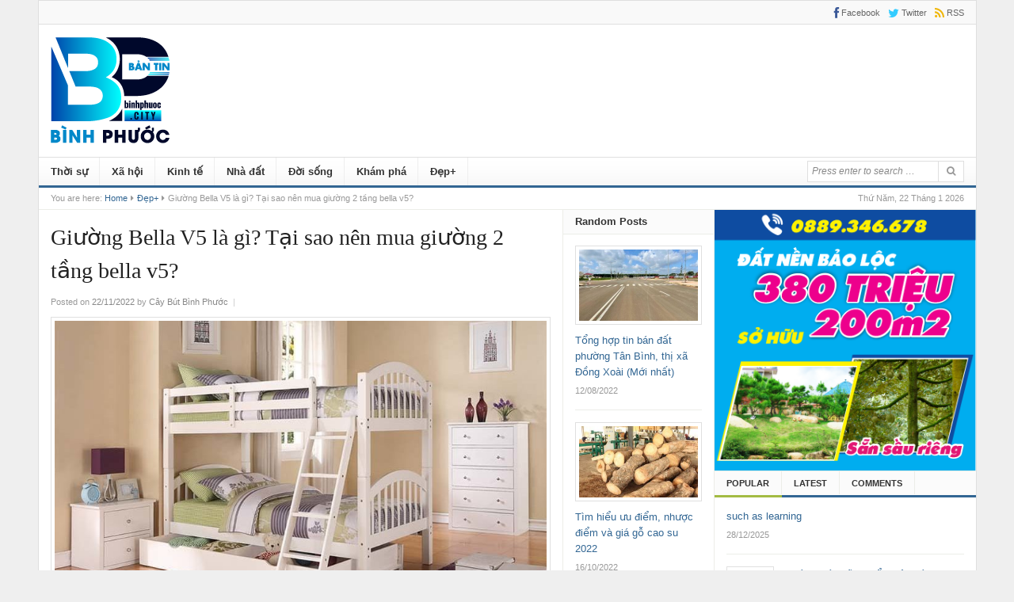

--- FILE ---
content_type: text/html; charset=UTF-8
request_url: https://www.binhphuoc.city/dep/giuong-2-tang-bella-v5
body_size: 24613
content:
<!DOCTYPE html>
<html lang="vi">
<head>
<meta name="robots" content="index, follow"/>
<meta charset="UTF-8">
<meta name="viewport" content="width=device-width, initial-scale=1">
<link rel="profile" href="http://gmpg.org/xfn/11">
<link rel="pingback" href="https://www.binhphuoc.city/xmlrpc.php">
<title>Giường Bella V5 là gì? Tại sao nên mua giường 2 tầng bella v5? &#8211; Bản tin Bình Phước</title>
<meta name='robots' content='max-image-preview:large' />
<link rel="alternate" type="application/rss+xml" title="Dòng thông tin Bản tin Bình Phước &raquo;" href="https://www.binhphuoc.city/feed" />
<link rel="alternate" type="application/rss+xml" title="Bản tin Bình Phước &raquo; Dòng bình luận" href="https://www.binhphuoc.city/comments/feed" />
<link rel="alternate" title="oNhúng (JSON)" type="application/json+oembed" href="https://www.binhphuoc.city/wp-json/oembed/1.0/embed?url=https%3A%2F%2Fwww.binhphuoc.city%2Fdep%2Fgiuong-2-tang-bella-v5" />
<link rel="alternate" title="oNhúng (XML)" type="text/xml+oembed" href="https://www.binhphuoc.city/wp-json/oembed/1.0/embed?url=https%3A%2F%2Fwww.binhphuoc.city%2Fdep%2Fgiuong-2-tang-bella-v5&#038;format=xml" />
<link href="https://www.binhphuoc.city/wp-content/uploads/2023/04/binhphuoc-favicon-512-x-512px.jpeg" rel="icon">
<link rel="apple-touch-icon-precomposed" href="https://www.binhphuoc.city/wp-content/uploads/2023/04/logo-binhphuoc.city_.png">
<style id='wp-img-auto-sizes-contain-inline-css' type='text/css'>
img:is([sizes=auto i],[sizes^="auto," i]){contain-intrinsic-size:3000px 1500px}
/*# sourceURL=wp-img-auto-sizes-contain-inline-css */
</style>
<style id='wp-emoji-styles-inline-css' type='text/css'>

	img.wp-smiley, img.emoji {
		display: inline !important;
		border: none !important;
		box-shadow: none !important;
		height: 1em !important;
		width: 1em !important;
		margin: 0 0.07em !important;
		vertical-align: -0.1em !important;
		background: none !important;
		padding: 0 !important;
	}
/*# sourceURL=wp-emoji-styles-inline-css */
</style>
<style id='wp-block-library-inline-css' type='text/css'>
:root{--wp-block-synced-color:#7a00df;--wp-block-synced-color--rgb:122,0,223;--wp-bound-block-color:var(--wp-block-synced-color);--wp-editor-canvas-background:#ddd;--wp-admin-theme-color:#007cba;--wp-admin-theme-color--rgb:0,124,186;--wp-admin-theme-color-darker-10:#006ba1;--wp-admin-theme-color-darker-10--rgb:0,107,160.5;--wp-admin-theme-color-darker-20:#005a87;--wp-admin-theme-color-darker-20--rgb:0,90,135;--wp-admin-border-width-focus:2px}@media (min-resolution:192dpi){:root{--wp-admin-border-width-focus:1.5px}}.wp-element-button{cursor:pointer}:root .has-very-light-gray-background-color{background-color:#eee}:root .has-very-dark-gray-background-color{background-color:#313131}:root .has-very-light-gray-color{color:#eee}:root .has-very-dark-gray-color{color:#313131}:root .has-vivid-green-cyan-to-vivid-cyan-blue-gradient-background{background:linear-gradient(135deg,#00d084,#0693e3)}:root .has-purple-crush-gradient-background{background:linear-gradient(135deg,#34e2e4,#4721fb 50%,#ab1dfe)}:root .has-hazy-dawn-gradient-background{background:linear-gradient(135deg,#faaca8,#dad0ec)}:root .has-subdued-olive-gradient-background{background:linear-gradient(135deg,#fafae1,#67a671)}:root .has-atomic-cream-gradient-background{background:linear-gradient(135deg,#fdd79a,#004a59)}:root .has-nightshade-gradient-background{background:linear-gradient(135deg,#330968,#31cdcf)}:root .has-midnight-gradient-background{background:linear-gradient(135deg,#020381,#2874fc)}:root{--wp--preset--font-size--normal:16px;--wp--preset--font-size--huge:42px}.has-regular-font-size{font-size:1em}.has-larger-font-size{font-size:2.625em}.has-normal-font-size{font-size:var(--wp--preset--font-size--normal)}.has-huge-font-size{font-size:var(--wp--preset--font-size--huge)}.has-text-align-center{text-align:center}.has-text-align-left{text-align:left}.has-text-align-right{text-align:right}.has-fit-text{white-space:nowrap!important}#end-resizable-editor-section{display:none}.aligncenter{clear:both}.items-justified-left{justify-content:flex-start}.items-justified-center{justify-content:center}.items-justified-right{justify-content:flex-end}.items-justified-space-between{justify-content:space-between}.screen-reader-text{border:0;clip-path:inset(50%);height:1px;margin:-1px;overflow:hidden;padding:0;position:absolute;width:1px;word-wrap:normal!important}.screen-reader-text:focus{background-color:#ddd;clip-path:none;color:#444;display:block;font-size:1em;height:auto;left:5px;line-height:normal;padding:15px 23px 14px;text-decoration:none;top:5px;width:auto;z-index:100000}html :where(.has-border-color){border-style:solid}html :where([style*=border-top-color]){border-top-style:solid}html :where([style*=border-right-color]){border-right-style:solid}html :where([style*=border-bottom-color]){border-bottom-style:solid}html :where([style*=border-left-color]){border-left-style:solid}html :where([style*=border-width]){border-style:solid}html :where([style*=border-top-width]){border-top-style:solid}html :where([style*=border-right-width]){border-right-style:solid}html :where([style*=border-bottom-width]){border-bottom-style:solid}html :where([style*=border-left-width]){border-left-style:solid}html :where(img[class*=wp-image-]){height:auto;max-width:100%}:where(figure){margin:0 0 1em}html :where(.is-position-sticky){--wp-admin--admin-bar--position-offset:var(--wp-admin--admin-bar--height,0px)}@media screen and (max-width:600px){html :where(.is-position-sticky){--wp-admin--admin-bar--position-offset:0px}}

/*# sourceURL=wp-block-library-inline-css */
</style><style id='wp-block-image-inline-css' type='text/css'>
.wp-block-image>a,.wp-block-image>figure>a{display:inline-block}.wp-block-image img{box-sizing:border-box;height:auto;max-width:100%;vertical-align:bottom}@media not (prefers-reduced-motion){.wp-block-image img.hide{visibility:hidden}.wp-block-image img.show{animation:show-content-image .4s}}.wp-block-image[style*=border-radius] img,.wp-block-image[style*=border-radius]>a{border-radius:inherit}.wp-block-image.has-custom-border img{box-sizing:border-box}.wp-block-image.aligncenter{text-align:center}.wp-block-image.alignfull>a,.wp-block-image.alignwide>a{width:100%}.wp-block-image.alignfull img,.wp-block-image.alignwide img{height:auto;width:100%}.wp-block-image .aligncenter,.wp-block-image .alignleft,.wp-block-image .alignright,.wp-block-image.aligncenter,.wp-block-image.alignleft,.wp-block-image.alignright{display:table}.wp-block-image .aligncenter>figcaption,.wp-block-image .alignleft>figcaption,.wp-block-image .alignright>figcaption,.wp-block-image.aligncenter>figcaption,.wp-block-image.alignleft>figcaption,.wp-block-image.alignright>figcaption{caption-side:bottom;display:table-caption}.wp-block-image .alignleft{float:left;margin:.5em 1em .5em 0}.wp-block-image .alignright{float:right;margin:.5em 0 .5em 1em}.wp-block-image .aligncenter{margin-left:auto;margin-right:auto}.wp-block-image :where(figcaption){margin-bottom:1em;margin-top:.5em}.wp-block-image.is-style-circle-mask img{border-radius:9999px}@supports ((-webkit-mask-image:none) or (mask-image:none)) or (-webkit-mask-image:none){.wp-block-image.is-style-circle-mask img{border-radius:0;-webkit-mask-image:url('data:image/svg+xml;utf8,<svg viewBox="0 0 100 100" xmlns="http://www.w3.org/2000/svg"><circle cx="50" cy="50" r="50"/></svg>');mask-image:url('data:image/svg+xml;utf8,<svg viewBox="0 0 100 100" xmlns="http://www.w3.org/2000/svg"><circle cx="50" cy="50" r="50"/></svg>');mask-mode:alpha;-webkit-mask-position:center;mask-position:center;-webkit-mask-repeat:no-repeat;mask-repeat:no-repeat;-webkit-mask-size:contain;mask-size:contain}}:root :where(.wp-block-image.is-style-rounded img,.wp-block-image .is-style-rounded img){border-radius:9999px}.wp-block-image figure{margin:0}.wp-lightbox-container{display:flex;flex-direction:column;position:relative}.wp-lightbox-container img{cursor:zoom-in}.wp-lightbox-container img:hover+button{opacity:1}.wp-lightbox-container button{align-items:center;backdrop-filter:blur(16px) saturate(180%);background-color:#5a5a5a40;border:none;border-radius:4px;cursor:zoom-in;display:flex;height:20px;justify-content:center;opacity:0;padding:0;position:absolute;right:16px;text-align:center;top:16px;width:20px;z-index:100}@media not (prefers-reduced-motion){.wp-lightbox-container button{transition:opacity .2s ease}}.wp-lightbox-container button:focus-visible{outline:3px auto #5a5a5a40;outline:3px auto -webkit-focus-ring-color;outline-offset:3px}.wp-lightbox-container button:hover{cursor:pointer;opacity:1}.wp-lightbox-container button:focus{opacity:1}.wp-lightbox-container button:focus,.wp-lightbox-container button:hover,.wp-lightbox-container button:not(:hover):not(:active):not(.has-background){background-color:#5a5a5a40;border:none}.wp-lightbox-overlay{box-sizing:border-box;cursor:zoom-out;height:100vh;left:0;overflow:hidden;position:fixed;top:0;visibility:hidden;width:100%;z-index:100000}.wp-lightbox-overlay .close-button{align-items:center;cursor:pointer;display:flex;justify-content:center;min-height:40px;min-width:40px;padding:0;position:absolute;right:calc(env(safe-area-inset-right) + 16px);top:calc(env(safe-area-inset-top) + 16px);z-index:5000000}.wp-lightbox-overlay .close-button:focus,.wp-lightbox-overlay .close-button:hover,.wp-lightbox-overlay .close-button:not(:hover):not(:active):not(.has-background){background:none;border:none}.wp-lightbox-overlay .lightbox-image-container{height:var(--wp--lightbox-container-height);left:50%;overflow:hidden;position:absolute;top:50%;transform:translate(-50%,-50%);transform-origin:top left;width:var(--wp--lightbox-container-width);z-index:9999999999}.wp-lightbox-overlay .wp-block-image{align-items:center;box-sizing:border-box;display:flex;height:100%;justify-content:center;margin:0;position:relative;transform-origin:0 0;width:100%;z-index:3000000}.wp-lightbox-overlay .wp-block-image img{height:var(--wp--lightbox-image-height);min-height:var(--wp--lightbox-image-height);min-width:var(--wp--lightbox-image-width);width:var(--wp--lightbox-image-width)}.wp-lightbox-overlay .wp-block-image figcaption{display:none}.wp-lightbox-overlay button{background:none;border:none}.wp-lightbox-overlay .scrim{background-color:#fff;height:100%;opacity:.9;position:absolute;width:100%;z-index:2000000}.wp-lightbox-overlay.active{visibility:visible}@media not (prefers-reduced-motion){.wp-lightbox-overlay.active{animation:turn-on-visibility .25s both}.wp-lightbox-overlay.active img{animation:turn-on-visibility .35s both}.wp-lightbox-overlay.show-closing-animation:not(.active){animation:turn-off-visibility .35s both}.wp-lightbox-overlay.show-closing-animation:not(.active) img{animation:turn-off-visibility .25s both}.wp-lightbox-overlay.zoom.active{animation:none;opacity:1;visibility:visible}.wp-lightbox-overlay.zoom.active .lightbox-image-container{animation:lightbox-zoom-in .4s}.wp-lightbox-overlay.zoom.active .lightbox-image-container img{animation:none}.wp-lightbox-overlay.zoom.active .scrim{animation:turn-on-visibility .4s forwards}.wp-lightbox-overlay.zoom.show-closing-animation:not(.active){animation:none}.wp-lightbox-overlay.zoom.show-closing-animation:not(.active) .lightbox-image-container{animation:lightbox-zoom-out .4s}.wp-lightbox-overlay.zoom.show-closing-animation:not(.active) .lightbox-image-container img{animation:none}.wp-lightbox-overlay.zoom.show-closing-animation:not(.active) .scrim{animation:turn-off-visibility .4s forwards}}@keyframes show-content-image{0%{visibility:hidden}99%{visibility:hidden}to{visibility:visible}}@keyframes turn-on-visibility{0%{opacity:0}to{opacity:1}}@keyframes turn-off-visibility{0%{opacity:1;visibility:visible}99%{opacity:0;visibility:visible}to{opacity:0;visibility:hidden}}@keyframes lightbox-zoom-in{0%{transform:translate(calc((-100vw + var(--wp--lightbox-scrollbar-width))/2 + var(--wp--lightbox-initial-left-position)),calc(-50vh + var(--wp--lightbox-initial-top-position))) scale(var(--wp--lightbox-scale))}to{transform:translate(-50%,-50%) scale(1)}}@keyframes lightbox-zoom-out{0%{transform:translate(-50%,-50%) scale(1);visibility:visible}99%{visibility:visible}to{transform:translate(calc((-100vw + var(--wp--lightbox-scrollbar-width))/2 + var(--wp--lightbox-initial-left-position)),calc(-50vh + var(--wp--lightbox-initial-top-position))) scale(var(--wp--lightbox-scale));visibility:hidden}}
/*# sourceURL=https://www.binhphuoc.city/wp-includes/blocks/image/style.min.css */
</style>
<style id='wp-block-paragraph-inline-css' type='text/css'>
.is-small-text{font-size:.875em}.is-regular-text{font-size:1em}.is-large-text{font-size:2.25em}.is-larger-text{font-size:3em}.has-drop-cap:not(:focus):first-letter{float:left;font-size:8.4em;font-style:normal;font-weight:100;line-height:.68;margin:.05em .1em 0 0;text-transform:uppercase}body.rtl .has-drop-cap:not(:focus):first-letter{float:none;margin-left:.1em}p.has-drop-cap.has-background{overflow:hidden}:root :where(p.has-background){padding:1.25em 2.375em}:where(p.has-text-color:not(.has-link-color)) a{color:inherit}p.has-text-align-left[style*="writing-mode:vertical-lr"],p.has-text-align-right[style*="writing-mode:vertical-rl"]{rotate:180deg}
/*# sourceURL=https://www.binhphuoc.city/wp-includes/blocks/paragraph/style.min.css */
</style>
<style id='wp-block-social-links-inline-css' type='text/css'>
.wp-block-social-links{background:none;box-sizing:border-box;margin-left:0;padding-left:0;padding-right:0;text-indent:0}.wp-block-social-links .wp-social-link a,.wp-block-social-links .wp-social-link a:hover{border-bottom:0;box-shadow:none;text-decoration:none}.wp-block-social-links .wp-social-link svg{height:1em;width:1em}.wp-block-social-links .wp-social-link span:not(.screen-reader-text){font-size:.65em;margin-left:.5em;margin-right:.5em}.wp-block-social-links.has-small-icon-size{font-size:16px}.wp-block-social-links,.wp-block-social-links.has-normal-icon-size{font-size:24px}.wp-block-social-links.has-large-icon-size{font-size:36px}.wp-block-social-links.has-huge-icon-size{font-size:48px}.wp-block-social-links.aligncenter{display:flex;justify-content:center}.wp-block-social-links.alignright{justify-content:flex-end}.wp-block-social-link{border-radius:9999px;display:block}@media not (prefers-reduced-motion){.wp-block-social-link{transition:transform .1s ease}}.wp-block-social-link{height:auto}.wp-block-social-link a{align-items:center;display:flex;line-height:0}.wp-block-social-link:hover{transform:scale(1.1)}.wp-block-social-links .wp-block-social-link.wp-social-link{display:inline-block;margin:0;padding:0}.wp-block-social-links .wp-block-social-link.wp-social-link .wp-block-social-link-anchor,.wp-block-social-links .wp-block-social-link.wp-social-link .wp-block-social-link-anchor svg,.wp-block-social-links .wp-block-social-link.wp-social-link .wp-block-social-link-anchor:active,.wp-block-social-links .wp-block-social-link.wp-social-link .wp-block-social-link-anchor:hover,.wp-block-social-links .wp-block-social-link.wp-social-link .wp-block-social-link-anchor:visited{color:currentColor;fill:currentColor}:where(.wp-block-social-links:not(.is-style-logos-only)) .wp-social-link{background-color:#f0f0f0;color:#444}:where(.wp-block-social-links:not(.is-style-logos-only)) .wp-social-link-amazon{background-color:#f90;color:#fff}:where(.wp-block-social-links:not(.is-style-logos-only)) .wp-social-link-bandcamp{background-color:#1ea0c3;color:#fff}:where(.wp-block-social-links:not(.is-style-logos-only)) .wp-social-link-behance{background-color:#0757fe;color:#fff}:where(.wp-block-social-links:not(.is-style-logos-only)) .wp-social-link-bluesky{background-color:#0a7aff;color:#fff}:where(.wp-block-social-links:not(.is-style-logos-only)) .wp-social-link-codepen{background-color:#1e1f26;color:#fff}:where(.wp-block-social-links:not(.is-style-logos-only)) .wp-social-link-deviantart{background-color:#02e49b;color:#fff}:where(.wp-block-social-links:not(.is-style-logos-only)) .wp-social-link-discord{background-color:#5865f2;color:#fff}:where(.wp-block-social-links:not(.is-style-logos-only)) .wp-social-link-dribbble{background-color:#e94c89;color:#fff}:where(.wp-block-social-links:not(.is-style-logos-only)) .wp-social-link-dropbox{background-color:#4280ff;color:#fff}:where(.wp-block-social-links:not(.is-style-logos-only)) .wp-social-link-etsy{background-color:#f45800;color:#fff}:where(.wp-block-social-links:not(.is-style-logos-only)) .wp-social-link-facebook{background-color:#0866ff;color:#fff}:where(.wp-block-social-links:not(.is-style-logos-only)) .wp-social-link-fivehundredpx{background-color:#000;color:#fff}:where(.wp-block-social-links:not(.is-style-logos-only)) .wp-social-link-flickr{background-color:#0461dd;color:#fff}:where(.wp-block-social-links:not(.is-style-logos-only)) .wp-social-link-foursquare{background-color:#e65678;color:#fff}:where(.wp-block-social-links:not(.is-style-logos-only)) .wp-social-link-github{background-color:#24292d;color:#fff}:where(.wp-block-social-links:not(.is-style-logos-only)) .wp-social-link-goodreads{background-color:#eceadd;color:#382110}:where(.wp-block-social-links:not(.is-style-logos-only)) .wp-social-link-google{background-color:#ea4434;color:#fff}:where(.wp-block-social-links:not(.is-style-logos-only)) .wp-social-link-gravatar{background-color:#1d4fc4;color:#fff}:where(.wp-block-social-links:not(.is-style-logos-only)) .wp-social-link-instagram{background-color:#f00075;color:#fff}:where(.wp-block-social-links:not(.is-style-logos-only)) .wp-social-link-lastfm{background-color:#e21b24;color:#fff}:where(.wp-block-social-links:not(.is-style-logos-only)) .wp-social-link-linkedin{background-color:#0d66c2;color:#fff}:where(.wp-block-social-links:not(.is-style-logos-only)) .wp-social-link-mastodon{background-color:#3288d4;color:#fff}:where(.wp-block-social-links:not(.is-style-logos-only)) .wp-social-link-medium{background-color:#000;color:#fff}:where(.wp-block-social-links:not(.is-style-logos-only)) .wp-social-link-meetup{background-color:#f6405f;color:#fff}:where(.wp-block-social-links:not(.is-style-logos-only)) .wp-social-link-patreon{background-color:#000;color:#fff}:where(.wp-block-social-links:not(.is-style-logos-only)) .wp-social-link-pinterest{background-color:#e60122;color:#fff}:where(.wp-block-social-links:not(.is-style-logos-only)) .wp-social-link-pocket{background-color:#ef4155;color:#fff}:where(.wp-block-social-links:not(.is-style-logos-only)) .wp-social-link-reddit{background-color:#ff4500;color:#fff}:where(.wp-block-social-links:not(.is-style-logos-only)) .wp-social-link-skype{background-color:#0478d7;color:#fff}:where(.wp-block-social-links:not(.is-style-logos-only)) .wp-social-link-snapchat{background-color:#fefc00;color:#fff;stroke:#000}:where(.wp-block-social-links:not(.is-style-logos-only)) .wp-social-link-soundcloud{background-color:#ff5600;color:#fff}:where(.wp-block-social-links:not(.is-style-logos-only)) .wp-social-link-spotify{background-color:#1bd760;color:#fff}:where(.wp-block-social-links:not(.is-style-logos-only)) .wp-social-link-telegram{background-color:#2aabee;color:#fff}:where(.wp-block-social-links:not(.is-style-logos-only)) .wp-social-link-threads{background-color:#000;color:#fff}:where(.wp-block-social-links:not(.is-style-logos-only)) .wp-social-link-tiktok{background-color:#000;color:#fff}:where(.wp-block-social-links:not(.is-style-logos-only)) .wp-social-link-tumblr{background-color:#011835;color:#fff}:where(.wp-block-social-links:not(.is-style-logos-only)) .wp-social-link-twitch{background-color:#6440a4;color:#fff}:where(.wp-block-social-links:not(.is-style-logos-only)) .wp-social-link-twitter{background-color:#1da1f2;color:#fff}:where(.wp-block-social-links:not(.is-style-logos-only)) .wp-social-link-vimeo{background-color:#1eb7ea;color:#fff}:where(.wp-block-social-links:not(.is-style-logos-only)) .wp-social-link-vk{background-color:#4680c2;color:#fff}:where(.wp-block-social-links:not(.is-style-logos-only)) .wp-social-link-wordpress{background-color:#3499cd;color:#fff}:where(.wp-block-social-links:not(.is-style-logos-only)) .wp-social-link-whatsapp{background-color:#25d366;color:#fff}:where(.wp-block-social-links:not(.is-style-logos-only)) .wp-social-link-x{background-color:#000;color:#fff}:where(.wp-block-social-links:not(.is-style-logos-only)) .wp-social-link-yelp{background-color:#d32422;color:#fff}:where(.wp-block-social-links:not(.is-style-logos-only)) .wp-social-link-youtube{background-color:red;color:#fff}:where(.wp-block-social-links.is-style-logos-only) .wp-social-link{background:none}:where(.wp-block-social-links.is-style-logos-only) .wp-social-link svg{height:1.25em;width:1.25em}:where(.wp-block-social-links.is-style-logos-only) .wp-social-link-amazon{color:#f90}:where(.wp-block-social-links.is-style-logos-only) .wp-social-link-bandcamp{color:#1ea0c3}:where(.wp-block-social-links.is-style-logos-only) .wp-social-link-behance{color:#0757fe}:where(.wp-block-social-links.is-style-logos-only) .wp-social-link-bluesky{color:#0a7aff}:where(.wp-block-social-links.is-style-logos-only) .wp-social-link-codepen{color:#1e1f26}:where(.wp-block-social-links.is-style-logos-only) .wp-social-link-deviantart{color:#02e49b}:where(.wp-block-social-links.is-style-logos-only) .wp-social-link-discord{color:#5865f2}:where(.wp-block-social-links.is-style-logos-only) .wp-social-link-dribbble{color:#e94c89}:where(.wp-block-social-links.is-style-logos-only) .wp-social-link-dropbox{color:#4280ff}:where(.wp-block-social-links.is-style-logos-only) .wp-social-link-etsy{color:#f45800}:where(.wp-block-social-links.is-style-logos-only) .wp-social-link-facebook{color:#0866ff}:where(.wp-block-social-links.is-style-logos-only) .wp-social-link-fivehundredpx{color:#000}:where(.wp-block-social-links.is-style-logos-only) .wp-social-link-flickr{color:#0461dd}:where(.wp-block-social-links.is-style-logos-only) .wp-social-link-foursquare{color:#e65678}:where(.wp-block-social-links.is-style-logos-only) .wp-social-link-github{color:#24292d}:where(.wp-block-social-links.is-style-logos-only) .wp-social-link-goodreads{color:#382110}:where(.wp-block-social-links.is-style-logos-only) .wp-social-link-google{color:#ea4434}:where(.wp-block-social-links.is-style-logos-only) .wp-social-link-gravatar{color:#1d4fc4}:where(.wp-block-social-links.is-style-logos-only) .wp-social-link-instagram{color:#f00075}:where(.wp-block-social-links.is-style-logos-only) .wp-social-link-lastfm{color:#e21b24}:where(.wp-block-social-links.is-style-logos-only) .wp-social-link-linkedin{color:#0d66c2}:where(.wp-block-social-links.is-style-logos-only) .wp-social-link-mastodon{color:#3288d4}:where(.wp-block-social-links.is-style-logos-only) .wp-social-link-medium{color:#000}:where(.wp-block-social-links.is-style-logos-only) .wp-social-link-meetup{color:#f6405f}:where(.wp-block-social-links.is-style-logos-only) .wp-social-link-patreon{color:#000}:where(.wp-block-social-links.is-style-logos-only) .wp-social-link-pinterest{color:#e60122}:where(.wp-block-social-links.is-style-logos-only) .wp-social-link-pocket{color:#ef4155}:where(.wp-block-social-links.is-style-logos-only) .wp-social-link-reddit{color:#ff4500}:where(.wp-block-social-links.is-style-logos-only) .wp-social-link-skype{color:#0478d7}:where(.wp-block-social-links.is-style-logos-only) .wp-social-link-snapchat{color:#fff;stroke:#000}:where(.wp-block-social-links.is-style-logos-only) .wp-social-link-soundcloud{color:#ff5600}:where(.wp-block-social-links.is-style-logos-only) .wp-social-link-spotify{color:#1bd760}:where(.wp-block-social-links.is-style-logos-only) .wp-social-link-telegram{color:#2aabee}:where(.wp-block-social-links.is-style-logos-only) .wp-social-link-threads{color:#000}:where(.wp-block-social-links.is-style-logos-only) .wp-social-link-tiktok{color:#000}:where(.wp-block-social-links.is-style-logos-only) .wp-social-link-tumblr{color:#011835}:where(.wp-block-social-links.is-style-logos-only) .wp-social-link-twitch{color:#6440a4}:where(.wp-block-social-links.is-style-logos-only) .wp-social-link-twitter{color:#1da1f2}:where(.wp-block-social-links.is-style-logos-only) .wp-social-link-vimeo{color:#1eb7ea}:where(.wp-block-social-links.is-style-logos-only) .wp-social-link-vk{color:#4680c2}:where(.wp-block-social-links.is-style-logos-only) .wp-social-link-whatsapp{color:#25d366}:where(.wp-block-social-links.is-style-logos-only) .wp-social-link-wordpress{color:#3499cd}:where(.wp-block-social-links.is-style-logos-only) .wp-social-link-x{color:#000}:where(.wp-block-social-links.is-style-logos-only) .wp-social-link-yelp{color:#d32422}:where(.wp-block-social-links.is-style-logos-only) .wp-social-link-youtube{color:red}.wp-block-social-links.is-style-pill-shape .wp-social-link{width:auto}:root :where(.wp-block-social-links .wp-social-link a){padding:.25em}:root :where(.wp-block-social-links.is-style-logos-only .wp-social-link a){padding:0}:root :where(.wp-block-social-links.is-style-pill-shape .wp-social-link a){padding-left:.6666666667em;padding-right:.6666666667em}.wp-block-social-links:not(.has-icon-color):not(.has-icon-background-color) .wp-social-link-snapchat .wp-block-social-link-label{color:#000}
/*# sourceURL=https://www.binhphuoc.city/wp-includes/blocks/social-links/style.min.css */
</style>
<style id='global-styles-inline-css' type='text/css'>
:root{--wp--preset--aspect-ratio--square: 1;--wp--preset--aspect-ratio--4-3: 4/3;--wp--preset--aspect-ratio--3-4: 3/4;--wp--preset--aspect-ratio--3-2: 3/2;--wp--preset--aspect-ratio--2-3: 2/3;--wp--preset--aspect-ratio--16-9: 16/9;--wp--preset--aspect-ratio--9-16: 9/16;--wp--preset--color--black: #000000;--wp--preset--color--cyan-bluish-gray: #abb8c3;--wp--preset--color--white: #ffffff;--wp--preset--color--pale-pink: #f78da7;--wp--preset--color--vivid-red: #cf2e2e;--wp--preset--color--luminous-vivid-orange: #ff6900;--wp--preset--color--luminous-vivid-amber: #fcb900;--wp--preset--color--light-green-cyan: #7bdcb5;--wp--preset--color--vivid-green-cyan: #00d084;--wp--preset--color--pale-cyan-blue: #8ed1fc;--wp--preset--color--vivid-cyan-blue: #0693e3;--wp--preset--color--vivid-purple: #9b51e0;--wp--preset--gradient--vivid-cyan-blue-to-vivid-purple: linear-gradient(135deg,rgb(6,147,227) 0%,rgb(155,81,224) 100%);--wp--preset--gradient--light-green-cyan-to-vivid-green-cyan: linear-gradient(135deg,rgb(122,220,180) 0%,rgb(0,208,130) 100%);--wp--preset--gradient--luminous-vivid-amber-to-luminous-vivid-orange: linear-gradient(135deg,rgb(252,185,0) 0%,rgb(255,105,0) 100%);--wp--preset--gradient--luminous-vivid-orange-to-vivid-red: linear-gradient(135deg,rgb(255,105,0) 0%,rgb(207,46,46) 100%);--wp--preset--gradient--very-light-gray-to-cyan-bluish-gray: linear-gradient(135deg,rgb(238,238,238) 0%,rgb(169,184,195) 100%);--wp--preset--gradient--cool-to-warm-spectrum: linear-gradient(135deg,rgb(74,234,220) 0%,rgb(151,120,209) 20%,rgb(207,42,186) 40%,rgb(238,44,130) 60%,rgb(251,105,98) 80%,rgb(254,248,76) 100%);--wp--preset--gradient--blush-light-purple: linear-gradient(135deg,rgb(255,206,236) 0%,rgb(152,150,240) 100%);--wp--preset--gradient--blush-bordeaux: linear-gradient(135deg,rgb(254,205,165) 0%,rgb(254,45,45) 50%,rgb(107,0,62) 100%);--wp--preset--gradient--luminous-dusk: linear-gradient(135deg,rgb(255,203,112) 0%,rgb(199,81,192) 50%,rgb(65,88,208) 100%);--wp--preset--gradient--pale-ocean: linear-gradient(135deg,rgb(255,245,203) 0%,rgb(182,227,212) 50%,rgb(51,167,181) 100%);--wp--preset--gradient--electric-grass: linear-gradient(135deg,rgb(202,248,128) 0%,rgb(113,206,126) 100%);--wp--preset--gradient--midnight: linear-gradient(135deg,rgb(2,3,129) 0%,rgb(40,116,252) 100%);--wp--preset--font-size--small: 13px;--wp--preset--font-size--medium: 20px;--wp--preset--font-size--large: 36px;--wp--preset--font-size--x-large: 42px;--wp--preset--spacing--20: 0.44rem;--wp--preset--spacing--30: 0.67rem;--wp--preset--spacing--40: 1rem;--wp--preset--spacing--50: 1.5rem;--wp--preset--spacing--60: 2.25rem;--wp--preset--spacing--70: 3.38rem;--wp--preset--spacing--80: 5.06rem;--wp--preset--shadow--natural: 6px 6px 9px rgba(0, 0, 0, 0.2);--wp--preset--shadow--deep: 12px 12px 50px rgba(0, 0, 0, 0.4);--wp--preset--shadow--sharp: 6px 6px 0px rgba(0, 0, 0, 0.2);--wp--preset--shadow--outlined: 6px 6px 0px -3px rgb(255, 255, 255), 6px 6px rgb(0, 0, 0);--wp--preset--shadow--crisp: 6px 6px 0px rgb(0, 0, 0);}:where(.is-layout-flex){gap: 0.5em;}:where(.is-layout-grid){gap: 0.5em;}body .is-layout-flex{display: flex;}.is-layout-flex{flex-wrap: wrap;align-items: center;}.is-layout-flex > :is(*, div){margin: 0;}body .is-layout-grid{display: grid;}.is-layout-grid > :is(*, div){margin: 0;}:where(.wp-block-columns.is-layout-flex){gap: 2em;}:where(.wp-block-columns.is-layout-grid){gap: 2em;}:where(.wp-block-post-template.is-layout-flex){gap: 1.25em;}:where(.wp-block-post-template.is-layout-grid){gap: 1.25em;}.has-black-color{color: var(--wp--preset--color--black) !important;}.has-cyan-bluish-gray-color{color: var(--wp--preset--color--cyan-bluish-gray) !important;}.has-white-color{color: var(--wp--preset--color--white) !important;}.has-pale-pink-color{color: var(--wp--preset--color--pale-pink) !important;}.has-vivid-red-color{color: var(--wp--preset--color--vivid-red) !important;}.has-luminous-vivid-orange-color{color: var(--wp--preset--color--luminous-vivid-orange) !important;}.has-luminous-vivid-amber-color{color: var(--wp--preset--color--luminous-vivid-amber) !important;}.has-light-green-cyan-color{color: var(--wp--preset--color--light-green-cyan) !important;}.has-vivid-green-cyan-color{color: var(--wp--preset--color--vivid-green-cyan) !important;}.has-pale-cyan-blue-color{color: var(--wp--preset--color--pale-cyan-blue) !important;}.has-vivid-cyan-blue-color{color: var(--wp--preset--color--vivid-cyan-blue) !important;}.has-vivid-purple-color{color: var(--wp--preset--color--vivid-purple) !important;}.has-black-background-color{background-color: var(--wp--preset--color--black) !important;}.has-cyan-bluish-gray-background-color{background-color: var(--wp--preset--color--cyan-bluish-gray) !important;}.has-white-background-color{background-color: var(--wp--preset--color--white) !important;}.has-pale-pink-background-color{background-color: var(--wp--preset--color--pale-pink) !important;}.has-vivid-red-background-color{background-color: var(--wp--preset--color--vivid-red) !important;}.has-luminous-vivid-orange-background-color{background-color: var(--wp--preset--color--luminous-vivid-orange) !important;}.has-luminous-vivid-amber-background-color{background-color: var(--wp--preset--color--luminous-vivid-amber) !important;}.has-light-green-cyan-background-color{background-color: var(--wp--preset--color--light-green-cyan) !important;}.has-vivid-green-cyan-background-color{background-color: var(--wp--preset--color--vivid-green-cyan) !important;}.has-pale-cyan-blue-background-color{background-color: var(--wp--preset--color--pale-cyan-blue) !important;}.has-vivid-cyan-blue-background-color{background-color: var(--wp--preset--color--vivid-cyan-blue) !important;}.has-vivid-purple-background-color{background-color: var(--wp--preset--color--vivid-purple) !important;}.has-black-border-color{border-color: var(--wp--preset--color--black) !important;}.has-cyan-bluish-gray-border-color{border-color: var(--wp--preset--color--cyan-bluish-gray) !important;}.has-white-border-color{border-color: var(--wp--preset--color--white) !important;}.has-pale-pink-border-color{border-color: var(--wp--preset--color--pale-pink) !important;}.has-vivid-red-border-color{border-color: var(--wp--preset--color--vivid-red) !important;}.has-luminous-vivid-orange-border-color{border-color: var(--wp--preset--color--luminous-vivid-orange) !important;}.has-luminous-vivid-amber-border-color{border-color: var(--wp--preset--color--luminous-vivid-amber) !important;}.has-light-green-cyan-border-color{border-color: var(--wp--preset--color--light-green-cyan) !important;}.has-vivid-green-cyan-border-color{border-color: var(--wp--preset--color--vivid-green-cyan) !important;}.has-pale-cyan-blue-border-color{border-color: var(--wp--preset--color--pale-cyan-blue) !important;}.has-vivid-cyan-blue-border-color{border-color: var(--wp--preset--color--vivid-cyan-blue) !important;}.has-vivid-purple-border-color{border-color: var(--wp--preset--color--vivid-purple) !important;}.has-vivid-cyan-blue-to-vivid-purple-gradient-background{background: var(--wp--preset--gradient--vivid-cyan-blue-to-vivid-purple) !important;}.has-light-green-cyan-to-vivid-green-cyan-gradient-background{background: var(--wp--preset--gradient--light-green-cyan-to-vivid-green-cyan) !important;}.has-luminous-vivid-amber-to-luminous-vivid-orange-gradient-background{background: var(--wp--preset--gradient--luminous-vivid-amber-to-luminous-vivid-orange) !important;}.has-luminous-vivid-orange-to-vivid-red-gradient-background{background: var(--wp--preset--gradient--luminous-vivid-orange-to-vivid-red) !important;}.has-very-light-gray-to-cyan-bluish-gray-gradient-background{background: var(--wp--preset--gradient--very-light-gray-to-cyan-bluish-gray) !important;}.has-cool-to-warm-spectrum-gradient-background{background: var(--wp--preset--gradient--cool-to-warm-spectrum) !important;}.has-blush-light-purple-gradient-background{background: var(--wp--preset--gradient--blush-light-purple) !important;}.has-blush-bordeaux-gradient-background{background: var(--wp--preset--gradient--blush-bordeaux) !important;}.has-luminous-dusk-gradient-background{background: var(--wp--preset--gradient--luminous-dusk) !important;}.has-pale-ocean-gradient-background{background: var(--wp--preset--gradient--pale-ocean) !important;}.has-electric-grass-gradient-background{background: var(--wp--preset--gradient--electric-grass) !important;}.has-midnight-gradient-background{background: var(--wp--preset--gradient--midnight) !important;}.has-small-font-size{font-size: var(--wp--preset--font-size--small) !important;}.has-medium-font-size{font-size: var(--wp--preset--font-size--medium) !important;}.has-large-font-size{font-size: var(--wp--preset--font-size--large) !important;}.has-x-large-font-size{font-size: var(--wp--preset--font-size--x-large) !important;}
/*# sourceURL=global-styles-inline-css */
</style>

<style id='classic-theme-styles-inline-css' type='text/css'>
/*! This file is auto-generated */
.wp-block-button__link{color:#fff;background-color:#32373c;border-radius:9999px;box-shadow:none;text-decoration:none;padding:calc(.667em + 2px) calc(1.333em + 2px);font-size:1.125em}.wp-block-file__button{background:#32373c;color:#fff;text-decoration:none}
/*# sourceURL=/wp-includes/css/classic-themes.min.css */
</style>
<link rel='stylesheet' id='daily-style-css' href='https://www.binhphuoc.city/wp-content/themes/daily/style.min.css?ver=6.9' type='text/css' media='all' />
<link rel='stylesheet' id='daily-responsive-css' href='https://www.binhphuoc.city/wp-content/themes/daily/assets/css/responsive.css?ver=6.9' type='text/css' media='all' />
<link rel='stylesheet' id='daily-colors-css' href='https://www.binhphuoc.city/wp-content/themes/daily/assets/css/colors/default.css?ver=6.9' type='text/css' media='all' />
<script type="text/javascript" src="https://www.binhphuoc.city/wp-includes/js/jquery/jquery.min.js?ver=3.7.1" id="jquery-core-js"></script>
<script type="text/javascript" src="https://www.binhphuoc.city/wp-includes/js/jquery/jquery-migrate.min.js?ver=3.4.1" id="jquery-migrate-js"></script>
<link rel="https://api.w.org/" href="https://www.binhphuoc.city/wp-json/" /><link rel="alternate" title="JSON" type="application/json" href="https://www.binhphuoc.city/wp-json/wp/v2/posts/4570" /><link rel="EditURI" type="application/rsd+xml" title="RSD" href="https://www.binhphuoc.city/xmlrpc.php?rsd" />
<meta name="generator" content="WordPress 6.9" />
<link rel="canonical" href="https://www.binhphuoc.city/dep/giuong-2-tang-bella-v5" />
<link rel='shortlink' href='https://www.binhphuoc.city/?p=4570' />
<meta name="google-site-verification" content="eOqhmLn_-uLagV-HB8qFi6GrN_A-qlqSOCqe17ru9ec" />
<script type="application/ld+json">
{
  "@context": "https://schema.org",
  "@type": "Organization",
  "name": "Bản tin Bình Phước",
  "alternateName": "Tin tức Bình Phước",
  "url": "https://www.binhphuoc.city/",
  "logo": "https://www.binhphuoc.city/wp-content/uploads/2022/06/binhphuoc.city-logo-e1656342204767.jpg",
  "sameAs": [
"https://www.facebook.com/bantinbinhphuoc/",
"https://twitter.com/bantinbinhphuoc",
"https://www.pinterest.com/bantinbinhphuoc",
"https://www.youtube.com/channel/UC8Z_hh3SOZUrdsTc_JIFQjg/about",
"https://bantinbinhphuoc.tumblr.com/",
"https://getpocket.com/@536AygG8d796eT3369pa43ap07T1d07bO07B30oa97t3a9V366b74m7dH2ewg5e6",
"https://bantinbinhphuoc.wordpress.com/",
"https://bantinbinhphuoc.blogspot.com/",
"https://www.blogger.com/profile/17202688541305007207",
"https://bantinbinhphuoc.weebly.com/",
"https://www.instapaper.com/p/bantinlamdong",
"https://www.linkedin.com/in/bantinbinhphuoc/",
"https://trello.com/bantinbinhphuoc/",
"https://www.diigo.com/user/bantinbinhphuoc",
"https://bantinbinhphuoc.amebaownd.com/",
"https://ameblo.jp/bantinbinhphuoc",
"https://github.com/bantinbinhphuoc",
"https://tawk.to/bantinbinhphuoc",
"https://www.behance.net/bantinbinhphuoc",
"https://dribbble.com/bantinbinhphuoc/about",
"https://500px.com/p/bantinbinhphuoc",
"https://coolors.co/u/bantinbinhphuoc",
"https://angel.co/u/bantinbinhphuoc",
"https://www.flickr.com/people/bantinbinhphuoc/",
"https://flipboard.com/@bantinbinhphuoc",
"https://www.goodreads.com/user/show/152475452-b-n-tin-b-nh-ph-c",
"https://www.last.fm/user/bantinbinhphuoc",
"https://seekarticles.com/members/bantinbinhphuoc/",
"https://www.producthunt.com/@bantinlamdong",
"https://www.provenexpert.com/bn-tin-binh-phc",
"https://www.quora.com/profile/B%E1%BA%A3n-Tin-B%C3%ACnh-Ph%C6%B0%E1%BB%9Bc",
"https://issuu.com/bantinbinhphuoc",
"https://linktr.ee/bantinbinhphuoc",
"https://hub.docker.com/u/bantinbinhphuoc",
"https://fliphtml5.com/homepage/wnarq",
"https://www.mojomarketplace.com/user/bantinbinhphuoc-gCaUj8oKbJ",
"https://gab.com/bantinbinhphuoc",
"https://wefunder.com/bantinbinhphuoc",
"https://artmight.com/user/profile/586547",
"https://www.bahamaslocal.com/userprofile/1/135630/bantinbinhphuoc.html",
"https://about.me/bantinbinhphuoc",
"https://www.surveymonkey.com/r/6YJ93FK",
"https://www.reverbnation.com/artist/bantinbinhphuoc",
"https://www.twitch.tv/bantinbinhphuoc/about",
"https://www.deviantart.com/bantinbinhphuoc",
"https://sketchfab.com/bantinbinhphuoc",
"https://www.scoop.it/u/bantinbinhphuoc",
"https://devpost.com/bantinbinhphuoc",
"https://linkhay.com/u/bantinbinhphuoc",
"https://www.ulule.com/bantinbinhphuoc/#/projects/followed",
"https://www.pearltrees.com/bantinbinhphuoc",
"https://digg.com/@ban-tin-binh-phuoc",
"https://www.plurk.com/bantinbinhphuoc",
"https://anchor.fm/bantinbinhphuoc",
"https://hubpages.com/@bantinbinhphuoc",
"https://qiita.com/bantinbinhphuoc",
"https://visual.ly/users/bantinbinhphuoc/portfolio",
"https://www.mixcloud.com/bantinbinhphuoc/",
"https://vi.gravatar.com/bantinbinhphuoc",
"https://bbpress.org/forums/profile/bantinbinhphuoc/",
"https://ok.ru/bantinbinhphuoc/statuses",
"https://bantinbinhphuoc.contently.com/",
"https://www.vingle.net/bantinbinhphuoc",
"https://postheaven.net/bantinbinhphuoc",
"https://telegra.ph/B%E1%BA%A3n-tin-B%C3%ACnh-Ph%C6%B0%E1%BB%9Bc-06-19",
"https://writeablog.net/bantinbinhphuoc",
"https://mastodon.social/web/@bantinbinhphuoc",
"https://bantinbinhphuoc.mystrikingly.com/",
"https://bantinbinhphuoc.webflow.io/",
"https://groups.google.com/g/bantinbinhphuoc",
"https://www.reddit.com/user/bantinbinhphuoc",
"https://profile.hatena.ne.jp/bantinbinhphuoc/",
"https://nootheme.com/forums/users/bantinbinhphuoc/",
"https://www.spreaker.com/user/16617792",
"https://pantip.com/profile/7089843#topics",
"https://www.houzz.com/pro/bantinbinhphuoc",
"https://www.diggerslist.com/bantinbinhphuoc/about",
"https://www.facer.io/u/bantinbinhphuoc",
"https://app.roll20.net/users/10630788/ban-tin-b",
"https://bantinbinhphuoc.wixsite.com/bantinbinhphuoc",
"https://blogfreely.net/bantinbinhphuoc",
"https://community.windy.com/user/bantinlamdong",
"http://community.getvideostream.com/user/bantinbinhphuoc/edit",
"https://www.weddingbee.com/members/bantinbinhphuoc/",
"https://soundcloud.com/bantinbinhphuoc",
"https://www.slideshare.net/BntinBnhPhc",
"https://vimeo.com/bantinbinhphuoc",
"https://www.tickaroo.com/user/62aef9a8f10c90026768d77e",
"https://www.youmagine.com/bantinbinhphuoc/designs",
"https://www.veoh.com/users/bantinbinhphuoc",
"https://www.intensedebate.com/profiles/bantinbinhphuoc",
"https://forum.acronis.com/user/405111",
"https://os.mbed.com/users/bantinbinhphuoc/",
"https://experiment.com/users/bbantinbinhphuoc",
"https://www.metooo.io/u/bantinbinhphuoc",
"https://timeswriter.com/members/bantinbinhphuoc/",
"https://tudomuaban.com/chi-tiet-rao-vat/1643822/ban-tin-binh-phuoc.html",
"https://socialcompare.com/en/member/bantinbinhphuoc-6i6kvzw3",
"https://www.ultimate-guitar.com/u/bantinbinhphuoc",
"https://www.beatstars.com/bantinbinhphuoc",
"https://vhearts.net/bantinbinhphuoc",
"https://justpaste.it/u/bantinbinhphuoc",
"https://www.funadvice.com/bantinbinhphuoc",
"https://www.creativelive.com/student/bantinbinhphuoc",
"https://www.authorstream.com/bantinbinhphuoc/",
"https://www.blurb.com/my/account/profile",
"https://scholar.google.com/citations?hl=vi&user=CcsTFFUAAAAJ",
"https://medium.com/@bantinbinhphuoc",
"https://www.scribd.com/user/618641307/B%E1%BA%A3n-tin-Binh-Ph%C6%B0%E1%BB%9Bc",
"https://morse.social/@bantinbinhphuoc",
"https://aipi.social/@bantinbinhphuoc",
"https://mastodon.top/@bantinbinhphuoc",
"https://sociale.network/@bantinbinhphuoc",
"https://drive.google.com/drive/folders/10Vf3aa8GVHnGgETJLnITxSX85PEesx4n",
"https://docs.google.com/spreadsheets/d/1tBhWlp8KnJ_0o-rXRpaLdCNkw2D4knqkioFCQ6FcgOc/edit",
"https://docs.google.com/document/d/15i3Td3hATSAkFcRZmlYGqsGGdYHp_tHCg5NRzGZyZHk/edit",
"https://docs.google.com/presentation/d/1QXkxYoyxZUj0KYPJyjfsjOXqQ0anzOdHZt_i-FSM3sE/edit",
"https://docs.google.com/forms/d/e/1FAIpQLSerpheFV7IJXVbbbVmqjZNv7HACFPevHxCbbOo2MMiVMjBi_Q/viewform",
"https://docs.google.com/drawings/d/1dvMnnOohHm67sL9dgWNPx7KVpqR6CgelSgo9-b3MQmU/edit",
"https://www.google.com/maps/d/edit?mid=1bNO_wwjNi0OQodB_AZcpox_jASI_Itw",
"https://sites.google.com/view/bantinbinhphuoc"
  ]
}
</script>
		<style type="text/css" id="wp-custom-css">
			.entry-title{font-family:"Merriweather",serif;
line-height:1.5}
h1.entry-title{line-height:1.5;}		</style>
			
</head>

<body class="wp-singular post-template-default single single-post postid-4570 single-format-standard wp-theme-daily group-blog layout-3c-l" itemscope itemtype="http://schema.org/Blog">

<div id="page" class="hfeed site">

	<header id="masthead" class="site-header container clearfix" role="banner" itemscope="itemscope" itemtype="http://schema.org/WPHeader">

			
	<div id="primary-bar">
		<div class="container">

			<nav id="primary-nav" class="main-navigation" role="navigation" itemscope="itemscope" itemtype="http://schema.org/SiteNavigationElement">

				
			</nav><!-- #primary-nav -->

			<div class="header-social"><a href="https://www.facebook.com/bantinbinhphuoc/" title="Facebook"><i class="fa fa-facebook"></i><span>Facebook</span></a><a href="https://twitter.com/bantinbinhphuoc" title="Twitter"><i class="fa fa-twitter"></i><span>Twitter</span></a><a href="https://www.binhphuoc.city/feed" title="RSS"><i class="fa fa-rss"></i><span>RSS</span></a></div>
		</div>
	</div>


		<div id="logo" itemscope itemtype="http://schema.org/Brand">
<a href="https://www.binhphuoc.city" itemprop="url" rel="home">
<img itemprop="logo" src="https://www.binhphuoc.city/wp-content/uploads/2023/04/logo-binhphuoc.city_.png" alt="Bản tin Bình Phước" />
</a>
</div>

		
		<div class="clearfix"></div>

		
	<div id="secondary-bar" class="clearfix">
		<div class="container">

			<nav id="secondary-nav" class="main-navigation" role="navigation" itemscope="itemscope" itemtype="http://schema.org/SiteNavigationElement">

				<ul id="secondary-menu" class="secondary-menu sf-menu"><li  id="menu-item-447" class="menu-item menu-item-type-taxonomy menu-item-object-category menu-item-447"><a href="https://www.binhphuoc.city/category/thoi-su">Thời sự</a></li>
<li  id="menu-item-448" class="menu-item menu-item-type-taxonomy menu-item-object-category menu-item-448"><a href="https://www.binhphuoc.city/category/xa-hoi">Xã hội</a></li>
<li  id="menu-item-445" class="menu-item menu-item-type-taxonomy menu-item-object-category menu-item-445"><a href="https://www.binhphuoc.city/category/kinh-te">Kinh tế</a></li>
<li  id="menu-item-446" class="menu-item menu-item-type-taxonomy menu-item-object-category menu-item-446"><a href="https://www.binhphuoc.city/category/nha-dat">Nhà đất</a></li>
<li  id="menu-item-443" class="menu-item menu-item-type-taxonomy menu-item-object-category menu-item-443"><a href="https://www.binhphuoc.city/category/doi-song">Đời sống</a></li>
<li  id="menu-item-444" class="menu-item menu-item-type-taxonomy menu-item-object-category menu-item-444"><a href="https://www.binhphuoc.city/category/kham-pha">Khám phá</a></li>
<li  id="menu-item-442" class="menu-item menu-item-type-taxonomy menu-item-object-category current-post-ancestor current-menu-parent current-post-parent menu-item-442"><a href="https://www.binhphuoc.city/category/dep">Đẹp+</a></li>
</ul>
			</nav><!-- #secondary-nav -->

			<div class="search-form">
			<form action="https://www.binhphuoc.city/" role="search">
				<input type="search" class="search-field field" placeholder="Press enter to search &hellip;" value="" name="s" title="Search for:" />
				<button type="submit" name="submit"><i class="fa fa-search"></i></button>
			</form>
		</div>

		</div>
	</div>


	</header><!-- #masthead -->

		<span class="header-date">Thứ Năm, 22 Tháng 1 2026</span>

					<div id="breadcrumbs">

			
		<div class="breadcrumb-trail breadcrumbs" itemprop="breadcrumb">
			<span class="trail-before">You are here:</span> 
			<span class="trail-begin"><a href="https://www.binhphuoc.city" title="Bản tin Bình Phước" rel="home">Home</a></span>
			 <span class="sep"><i class="fa fa-caret-right"></i></span> <a href="https://www.binhphuoc.city/category/dep" title="Đẹp+">Đẹp+</a>
			 <span class="sep"><i class="fa fa-caret-right"></i></span> <span class="trail-end">Giường Bella V5 là gì? Tại sao nên mua giường 2 tầng bella v5?</span>
		</div>	
</div>		
	<div id="content" class="site-content column">
	<section id="primary" class="content-area column">
		<main id="main" class="site-main column" role="main" class="content">

			
				<article id="post-4570" class="post-4570 post type-post status-publish format-standard has-post-thumbnail hentry category-dep entry" itemscope="itemscope" itemtype="http://schema.org/BlogPosting" itemprop="blogPost">
	
	<header class="entry-header">
		<h1 class="entry-title" itemprop="headline">Giường Bella V5 là gì? Tại sao nên mua giường 2 tầng bella v5?</h1>
		<div class="entry-meta">
			<span class="posted-on">Posted on <a href="https://www.binhphuoc.city/dep/giuong-2-tang-bella-v5" rel="bookmark"><time class="entry-date published" datetime="2022-11-22T14:58:47+07:00" itemprop="datePublished">22/11/2022</time></a></span><span class="byline"> by <span class="author vcard" itemprop="author" itemscope="itemscope" itemtype="http://schema.org/Person"><a class="url fn n" href="https://www.binhphuoc.city/author/ctvcontent" itemprop="url"><span itemprop="name">Cây Bút Bình Phước</span></a></span></span> 
			<span class="meta-sep">|</span> 
					</div><!-- .entry-meta -->
	</header><!-- .entry-header -->

						<img width="800" height="450" src="https://www.binhphuoc.city/wp-content/uploads/2022/11/giuong-2-tang-bella-v5-1-800x450.jpg" class="entry-thumbnail wp-post-image" alt="Giường Bella V5 là gì? Tại sao nên mua giường 2 tầng bella v5?" decoding="async" fetchpriority="high" itemprop="image" />			<div class="clearfix"></div>
			
	<div class="entry-content" itemprop="articleBody">
		<p style="text-align: justify;"><b>Giường 2 tầng Bella V5 </b><span style="font-weight: 400;">là mặt hàng nội địa cao cấp, đang rất được ưa chuộng trên thị trường trong nước và xuất khẩu đi nhiều người trên thế giới. Kiểu giường này được thiết kế theo phong cách châu Âu, vừa đáp ứng đủ công năng phòng ngủ, vừa mang đến sự hiện đại, sang trọng và đẳng cấp.</span></p>
<h2 style="text-align: justify;"><span style="font-weight: 400;">Giường 2 tầng Bella V5 là gì?</span></h2>
<p style="text-align: justify;"><span style="font-weight: 400;">Giường tầng Bella V5 là một sản phẩm nội thất nội địa cao cấp, đã xuất khẩu đi nhiều nước trên thế giới. Sản phẩm nội thất này được làm hoàn toàn từ gỗ tự nhiên nên luôn đảm bảo được độ an toàn và chắc chắn.</span></p>
<p style="text-align: justify;"><span style="font-weight: 400;">Loại giường này có thể được sử dụng cho cả người lớn lẫn trẻ nhỏ. Bố mẹ có thể sắm loại giường này để cho các con ngủ cùng nhau mà không phải lo lắng về chất lượng và độ an toàn. Thiết kế chiếc giường cùng phù hợp với nhiều phong cách thiết kế khác nhau. </span></p>
<figure id="attachment_4571" aria-describedby="caption-attachment-4571" style="width: 750px" class="wp-caption aligncenter"><img decoding="async" class="wp-image-4571" src="https://www.binhphuoc.city/wp-content/uploads/2022/11/giuong-2-tang-bella-v5-1.jpg" alt="giường 2 tầng bella v5" width="750" height="515" srcset="https://www.binhphuoc.city/wp-content/uploads/2022/11/giuong-2-tang-bella-v5-1.jpg 800w, https://www.binhphuoc.city/wp-content/uploads/2022/11/giuong-2-tang-bella-v5-1-300x206.jpg 300w, https://www.binhphuoc.city/wp-content/uploads/2022/11/giuong-2-tang-bella-v5-1-768x527.jpg 768w" sizes="(max-width: 750px) 100vw, 750px" /><figcaption id="caption-attachment-4571" class="wp-caption-text">Giường 2 tầng Bella V5 là gì?</figcaption></figure>
<h2 style="text-align: justify;"><span style="font-weight: 400;">Cấu tạo của giường 2 tầng Bella V5</span></h2>
<p style="text-align: justify;"><span style="font-weight: 400;">Giường tầng Bella V5 là chiếc giường được cấu tạo từ hai hoặc ba chiếc giường đơn xếp chồng lên nhau theo chiều dọc. Giường 2 tầng được sử dụng phổ biến hơn so với giường ba tầng. </span></p>
<p style="text-align: justify;"><span style="font-weight: 400;">Cấu tạo giường tầng sẽ có các bậc thềm đi lên giường trên được thiết kế theo dạng khối hộp, đảm bảo chắc chắn và an toàn cho người sử dụng. Những bậc thềm đi lên giường tầng thường được làm rỗng ở bên trong để tận dụng nó thành những ngăn kéo đựng đồ tiện lợi. </span></p>
<p style="text-align: justify;"><span style="font-weight: 400;"><strong>Giường tầng Bella V5</strong> có hai kiểu cầu thang là dạng cầu thang dạng cong lượn và dạng cầu thang dạng trụ. Tùy vào sở thích của mỗi gia đình mà sẽ có sự lựa chọn sao cho phù hợp nhất. </span></p>
<p style="text-align: justify;"><span style="font-weight: 400;">Ở xung quanh giường được thiết kế thêm các thanh quây để đảm bảo an toàn trong quá trình ngủ có lăn hay ngủ mê cũng không bị rơi xuống giường. Phần chân giường và gầm giường sẽ được thiết kế thành các hộp để đồ để tận dụng không gian một cách tối đa. </span></p>
<p style="text-align: justify;"><span style="font-weight: 400;">Phần nan giường được làm từ các thanh gỗ cứng cáp xếp cách nhau khoảng vài cm tạo nên một bề mặt phẳng để người dùng có thể trải thêm đệm, chiếu khi nằm để mang lại cảm giác thoải mái và thoáng mát khi nằm.</span></p>
<figure id="attachment_4572" aria-describedby="caption-attachment-4572" style="width: 750px" class="wp-caption aligncenter"><img decoding="async" class="wp-image-4572" src="https://www.binhphuoc.city/wp-content/uploads/2022/11/giuong-2-tang-bella-v5-2.jpg" alt="giường 2 tầng bella v5" width="750" height="375" srcset="https://www.binhphuoc.city/wp-content/uploads/2022/11/giuong-2-tang-bella-v5-2.jpg 800w, https://www.binhphuoc.city/wp-content/uploads/2022/11/giuong-2-tang-bella-v5-2-300x150.jpg 300w, https://www.binhphuoc.city/wp-content/uploads/2022/11/giuong-2-tang-bella-v5-2-768x384.jpg 768w" sizes="(max-width: 750px) 100vw, 750px" /><figcaption id="caption-attachment-4572" class="wp-caption-text">Cấu tạo của giường 2 tầng Bella V5</figcaption></figure>
<h2 style="text-align: justify;"><span style="font-weight: 400;">Tại sao nên mua một chiếc giường Bella V5?</span></h2>
<p style="text-align: justify;"><span style="font-weight: 400;">Khi nói đến lý do tại sau chiếc giường 2 tầng Bella V5 lại được nhiều người ưa chuộng đến thế sẽ có rất nhiều vấn đề đáng nói. Trong đó những lý do cơ bản nhất phải kể đến như:</span></p>
<h3 style="text-align: justify;"><span style="font-weight: 400;">Chắc chắn, bền bỉ</span></h3>
<p style="text-align: justify;"><span style="font-weight: 400;">Giường Bella V5 được làm hoàn toàn 100% tự gỗ tự nhiên, thường là gỗ thông đã qua xử lý nên vô cùng chắc chắn và bền bỉ. Khách hàng có thể sử dụng chiếc giường này từ 7-10 năm mà giường vẫn không hề bị cong, vênh hay bị mối mọt.</span></p>
<p style="text-align: justify;"><span style="font-weight: 400;">Nếu được giữ gìn vệ sinh một cách hợp lý, không phải giới hạn 7-10 năm mà chiếc giường này vẫn có thể sử dụng được thời gian lâu dài hơn, vẻ đẹp như lúc mới mua.</span></p>
<h3 style="text-align: justify;"><span style="font-weight: 400;">Độ thẩm mỹ cao</span></h3>
<p style="text-align: justify;"><span style="font-weight: 400;">Giường tầng bella V5 được làm từ gỗ tự nhiên, có màu sắc tươi sáng, đơn giản và ấm áp. Tất cả nhằm mang đến cho không gian phòng ngủ trở nên ấm cúng, mang đậm không khí ấm áp của gia đình. </span></p>
<p style="text-align: justify;"><span style="font-weight: 400;">Nếu bạn là người khá trầm tính, thích không gian phòng ngủ không quá màu sắc có thể chọn mua giường có màu sắc nguyên bản. Màu sắc này sẽ mang cảm giác vô cùng vintage phù hợp cho người thích phong cách nhẹ nhàng, hoài cổ.</span></p>
<figure id="attachment_4573" aria-describedby="caption-attachment-4573" style="width: 750px" class="wp-caption aligncenter"><img loading="lazy" decoding="async" class="wp-image-4573" src="https://www.binhphuoc.city/wp-content/uploads/2022/11/giuong-2-tang-bella-v5-3.jpg" alt="giường 2 tầng bella v5" width="750" height="563" srcset="https://www.binhphuoc.city/wp-content/uploads/2022/11/giuong-2-tang-bella-v5-3.jpg 800w, https://www.binhphuoc.city/wp-content/uploads/2022/11/giuong-2-tang-bella-v5-3-300x225.jpg 300w, https://www.binhphuoc.city/wp-content/uploads/2022/11/giuong-2-tang-bella-v5-3-768x576.jpg 768w" sizes="auto, (max-width: 750px) 100vw, 750px" /><figcaption id="caption-attachment-4573" class="wp-caption-text">Độ thẩm mỹ cao</figcaption></figure>
<h3 style="text-align: justify;"><span style="font-weight: 400;">Đảm bảo an toàn</span></h3>
<p style="text-align: justify;"><span style="font-weight: 400;">Thiết kế giường tầng, ở cả tầng trên và giường ở tầng dưới đều được lắp các thanh ngang bốn phía. Điều này nhằm đảm bảo an toàn cho người sử dụng khi nằm ngủ, không bị rơi xuống đất. Nếu mua giường như dụng cho trẻ em điều này vô cùng cần thiết. Bởi trẻ con ngay cả khi ngủ cũng rất hiếu động, trẻ thường xuyên năm lăn bên nọ sang bên kia, cử động mỗi khi ngủ mơ. Khi có các thanh chắn rồi thì bố mẹ hoàn toàn có thể yên tâm về sự an toàn của bé khi bé ngủ, không sợ bé cử động mà rơi xuống giường.</span></p>
<h3 style="text-align: justify;"><span style="font-weight: 400;">Tiết kiệm không gian</span></h3>
<p style="text-align: justify;"><span style="font-weight: 400;">Ưu điểm không chỉ riêng giường tầng Bella V5 mà của tất cả các loại giường tầng đó là tiết kiệm không gian một cách tối đa. Bản thân một chiếc giường bình thường không thể chứa hết các thành viên trong ngôi nhà đông người có không gian chật hẹp. Nhưng chiếc giường tầng Bella V5 được thiết kế một cách cực kỳ thông minh hoàn toàn có thể đảm nhiệm được việc này.</span></p>
<p style="text-align: justify;"><span style="font-weight: 400;">Với chiếc giường này, mọi không gian, ngóc ngách trong phòng đều là nơi để chứa đồ mà không có góc nào bị lãng phí. Chưa kể, việc để đồ trong các hộp còn giúp bạn tiết kiệm được rất nhiều không gian, đồ đạc gọn gàng, sạch sẽ, giúp mang lại cảm giác rộng rãi, dễ chịu.</span></p>
<p style="text-align: justify;"><span style="font-weight: 400;">Cách kiểu giường tầng được thiết kế vô cùng sang trọng, tinh tế và dễ hòa hợp với  các nội thất khác trong phòng. Điều này giúp tổng thể không gian thêm hài hòa, đẹp mắt hơn.</span></p>
<figure id="attachment_4574" aria-describedby="caption-attachment-4574" style="width: 750px" class="wp-caption aligncenter"><img loading="lazy" decoding="async" class="wp-image-4574" src="https://www.binhphuoc.city/wp-content/uploads/2022/11/giuong-2-tang-bella-v5-4.jpg" alt="giường 2 tầng bella v5" width="750" height="422" srcset="https://www.binhphuoc.city/wp-content/uploads/2022/11/giuong-2-tang-bella-v5-4.jpg 1280w, https://www.binhphuoc.city/wp-content/uploads/2022/11/giuong-2-tang-bella-v5-4-300x169.jpg 300w, https://www.binhphuoc.city/wp-content/uploads/2022/11/giuong-2-tang-bella-v5-4-1024x576.jpg 1024w, https://www.binhphuoc.city/wp-content/uploads/2022/11/giuong-2-tang-bella-v5-4-768x432.jpg 768w" sizes="auto, (max-width: 750px) 100vw, 750px" /><figcaption id="caption-attachment-4574" class="wp-caption-text">Tiết kiệm không gian</figcaption></figure>
<p style="text-align: justify;"><span style="font-weight: 400;">Chắc hẳn với những chia sẻ của chúng tôi trên đây thì các bạn cũng hiểu được tại sao chiếc </span><b>giường 2 tầng bella v5 </b><span style="font-weight: 400;">lại được ưa chuộng và đáng mua đến vậy rồi phải không? Mong rằng, những chia sẻ của chúng tôi thực sự hữu ích, giúp bạn đưa ra sự lựa chọn phù hợp nhất. </span></p>
<blockquote>
<p style="text-align: justify;">Xem thêm:</p>
<ul>
<li style="text-align: justify;"><a href="https://www.binhphuoc.city/dep/giuong-2-tang-go">Phân tích ưu và nhược điểm của mẫu giường 2 tầng gỗ tự nhiên</a></li>
<li style="text-align: justify;"><a href="https://www.binhphuoc.city/dep/giuong-2-tang-sat">Giải đáp thắc mắc có nên mua giường 2 tầng sắt hay không</a></li>
<li style="text-align: justify;"><a href="https://www.binhphuoc.city/dep/giuong-2-tang">Có nên chọn giường 2 tầng sử dụng cho gia đình không?</a></li>
</ul>
</blockquote>
			</div><!-- .entry-content -->

	<footer class="entry-footer">

		<span class="entry-cats"><strong>Filed in:</strong> <a href="https://www.binhphuoc.city/category/dep" rel="category tag">Đẹp+</a></span>
	</footer><!-- .entry-footer -->
	
</article><!-- #post-## -->
				
		<div class="author-bio clearfix" itemprop="author" itemscope="itemscope" itemtype="http://schema.org/Person">
			<img alt='Cây Bút Bình Phước' src='https://secure.gravatar.com/avatar/52352db3081ba1f7fb859e4d0bef3c45930ef4603d3b0c1b74b22a074d97d5e8?s=75&#038;d=mm&#038;r=g' srcset='https://secure.gravatar.com/avatar/52352db3081ba1f7fb859e4d0bef3c45930ef4603d3b0c1b74b22a074d97d5e8?s=150&#038;d=mm&#038;r=g 2x' class='avatar avatar-75 photo' height='75' width='75' loading='lazy' decoding='async'itemprop="image" />			<div class="description">
				<h3 class="author-title name">
					<a class="author-name url fn n" href="https://www.binhphuoc.city/author/ctvcontent" rel="author" itemprop="url"><span itemprop="name">Cây Bút Bình Phước</span></a>
				</h3>
				<p class="bio" itemprop="description">Mọi thứ tiêu cực - áp lực, thử thách - đều là cơ hội để tôi vươn lên.</p>
			</div>
		</div><!-- .author-bio -->

	
				
				 

				<div class="clearfix"></div>

				
			<div class="related-posts">
				<h3>Related Posts</h3>
				<ul class="clearfix">
											<li>
							<a href="https://www.binhphuoc.city/dep/giuong-1m8">
									<img width="300" height="180" src="https://www.binhphuoc.city/wp-content/uploads/2023/02/giuong-1m8-1-300x180.jpg" class="attachment-daily-widget-thumb-big size-daily-widget-thumb-big wp-post-image" alt="Giường 1m8 và 3 tiêu chí lựa chọn phù hợp cho mọi gia đình" decoding="async" loading="lazy" itemprop="image" />								<h2 class="entry-title">Giường 1m8 và 3 tiêu chí lựa chọn phù hợp cho mọi gia đình</h2>							</a>
						</li>
											<li>
							<a href="https://www.binhphuoc.city/dep/giuong-2mx2m2">
									<img width="300" height="180" src="https://www.binhphuoc.city/wp-content/uploads/2023/02/giuong-2mx2m2-3-300x180.jpg" class="attachment-daily-widget-thumb-big size-daily-widget-thumb-big wp-post-image" alt="Giường 2mx2m2 &#8211; Thiết kế rộng rãi, mang đến giấc ngủ ngon" decoding="async" loading="lazy" itemprop="image" />								<h2 class="entry-title">Giường 2mx2m2 &#8211; Thiết kế rộng rãi, mang đến giấc ngủ ngon</h2>							</a>
						</li>
											<li>
							<a href="https://www.binhphuoc.city/dep/giuong-bet">
									<img width="300" height="180" src="https://www.binhphuoc.city/wp-content/uploads/2023/02/giuong-bet-2-300x180.jpg" class="attachment-daily-widget-thumb-big size-daily-widget-thumb-big wp-post-image" alt="Giường bệt là giường gì? Ưu điểm nổi bật của mẫu giường bệt" decoding="async" loading="lazy" srcset="https://www.binhphuoc.city/wp-content/uploads/2023/02/giuong-bet-2-300x180.jpg 300w, https://www.binhphuoc.city/wp-content/uploads/2023/02/giuong-bet-2-768x461.jpg 768w, https://www.binhphuoc.city/wp-content/uploads/2023/02/giuong-bet-2.jpg 1000w" sizes="auto, (max-width: 300px) 100vw, 300px" itemprop="image" />								<h2 class="entry-title">Giường bệt là giường gì? Ưu điểm nổi bật của mẫu giường bệt</h2>							</a>
						</li>
											<li>
							<a href="https://www.binhphuoc.city/dep/giuong-bo">
									<img width="300" height="180" src="https://www.binhphuoc.city/wp-content/uploads/2023/02/giuong-bo-2-300x180.jpg" class="attachment-daily-widget-thumb-big size-daily-widget-thumb-big wp-post-image" alt="Giường bố là giường gì? Có nên mua giường bố không?" decoding="async" loading="lazy" itemprop="image" />								<h2 class="entry-title">Giường bố là giường gì? Có nên mua giường bố không?</h2>							</a>
						</li>
									</ul>
			</div>
		
		
				
			
		</main><!-- #main -->

	
<div class="widget-area sidebar2 column" role="complementary" aria-label="Secondary Sidebar" itemscope="itemscope" itemtype="http://schema.org/WPSideBar">
	<aside id="daily-random-1" class="widget widget-daily-random posts-thumbnail-widget"><h3 class="widget-title"><strong>Random Posts</strong></h3><ul class="classic-style"><li><a href="https://www.binhphuoc.city/nha-dat/ban-dat-phuong-tan-binh-thi-xa-dong-xoai" rel="bookmark"><img width="300" height="180" src="https://www.binhphuoc.city/wp-content/uploads/2022/08/dat_tan_binh_dong_xoai-300x180.jpg" class="entry-thumb wp-post-image" alt="Tổng hợp tin bán đất phường Tân Bình, thị xã Đồng Xoài (Mới nhất)" decoding="async" loading="lazy" itemprop="image" /></a><a href="https://www.binhphuoc.city/nha-dat/ban-dat-phuong-tan-binh-thi-xa-dong-xoai" rel="bookmark">Tổng hợp tin bán đất phường Tân Bình, thị xã Đồng Xoài (Mới nhất)</a><time class="entry-date" datetime="2022-08-12T20:41:58+07:00">12/08/2022</time></li><li><a href="https://www.binhphuoc.city/kinh-te/gia-go-cao-su-2022" rel="bookmark"><img width="300" height="180" src="https://www.binhphuoc.city/wp-content/uploads/2022/10/gia-go-cao-su-2020-2-300x180.jpg" class="entry-thumb wp-post-image" alt="Tìm hiểu ưu điểm, nhược điểm và giá gỗ cao su 2022" decoding="async" loading="lazy" itemprop="image" /></a><a href="https://www.binhphuoc.city/kinh-te/gia-go-cao-su-2022" rel="bookmark">Tìm hiểu ưu điểm, nhược điểm và giá gỗ cao su 2022</a><time class="entry-date" datetime="2022-10-16T10:03:43+07:00">16/10/2022</time></li><li><a href="https://www.binhphuoc.city/nha-dat/ban-dat-xa-minh-hung-chon-thanh" rel="bookmark"><img width="300" height="180" src="https://www.binhphuoc.city/wp-content/uploads/2022/09/ban-dat-minh-hung-chon-thanh-1-300x180.jpeg" class="entry-thumb wp-post-image" alt="Bán đất xã Minh Hưng, Chơn Thành mới nhất hiện nay" decoding="async" loading="lazy" itemprop="image" /></a><a href="https://www.binhphuoc.city/nha-dat/ban-dat-xa-minh-hung-chon-thanh" rel="bookmark">Bán đất xã Minh Hưng, Chơn Thành mới nhất hiện nay</a><time class="entry-date" datetime="2022-09-10T09:27:33+07:00">10/09/2022</time></li><li><a href="https://www.binhphuoc.city/tin-tuc/giuong-xep-2-nguoi-nam" rel="bookmark"><img width="300" height="180" src="https://www.binhphuoc.city/wp-content/uploads/2023/02/giuong-xep-2-nguoi-nam-2-300x180.jpg" class="entry-thumb wp-post-image" alt="Giường xếp 2 người nằm &#8211; Giải pháp cho phòng ngủ nhỏ hẹp" decoding="async" loading="lazy" itemprop="image" /></a><a href="https://www.binhphuoc.city/tin-tuc/giuong-xep-2-nguoi-nam" rel="bookmark">Giường xếp 2 người nằm &#8211; Giải pháp cho phòng ngủ nhỏ hẹp</a><time class="entry-date" datetime="2023-02-02T15:01:48+07:00">02/02/2023</time></li></ul></aside><aside id="daily-ads-2" class="widget widget-daily-ad ad-widget"><h3 class="widget-title"><strong>Advertisement</strong></h3><div class="adwidget"><a href="http://www.theme-junkie.com" target="_blank"><img src="http://demo.theme-junkie.com/daily/files/2015/04/daily_160x600.png" alt="Ad Widget"></a></div></aside></div><!-- #secondary -->
	</section><!-- #primary -->


<div id="secondary" class="widget-area sidebar1 column" role="complementary" aria-label="Primary Sidebar" itemscope="itemscope" itemtype="http://schema.org/WPSideBar">
	<aside id="block-11" class="widget widget_block widget_media_image">
<figure class="wp-block-image size-full is-resized"><img loading="lazy" decoding="async" src="https://www.binhphuoc.city/wp-content/uploads/2022/08/banner-330-x330-LD.png" alt="" class="wp-image-3835" width="666" height="666" srcset="https://www.binhphuoc.city/wp-content/uploads/2022/08/banner-330-x330-LD.png 350w, https://www.binhphuoc.city/wp-content/uploads/2022/08/banner-330-x330-LD-300x300.png 300w, https://www.binhphuoc.city/wp-content/uploads/2022/08/banner-330-x330-LD-150x150.png 150w, https://www.binhphuoc.city/wp-content/uploads/2022/08/banner-330-x330-LD-100x100.png 100w, https://www.binhphuoc.city/wp-content/uploads/2022/08/banner-330-x330-LD-60x60.png 60w" sizes="auto, (max-width: 666px) 100vw, 666px" /></figure>
</aside><aside id="daily-tabs-1" class="widget widget-daily-tabs widget_tabs posts-thumbnail-widget">		
		<ul class="tabs-nav">
			<li class="active"><a href="#tab1" title="Popular">Popular</a></li>
			<li><a href="#tab2" title="Latest">Latest</a></li>
			<li><a href="#tab3" title="Comments">Comments</a></li>        
		</ul>

		<div class="tabs-container">
			<div class="tab-content" id="tab1">
				<ul><li class="clearfix"><a href="https://www.binhphuoc.city/tin-tuc/such-as-learning" rel="bookmark"><h2 class="entry-title">such as learning</h2><div class="entry-date">28/12/2025</div></a></li><li class="clearfix"><a href="https://www.binhphuoc.city/kham-pha/khu-du-lich-binh-phuoc" rel="bookmark"><img width="60" height="60" src="https://www.binhphuoc.city/wp-content/uploads/2022/05/khu-du-lich-binh-phuoc-3-60x60.jpg" class="entry-thumb wp-post-image" alt="Khám phá những điểm độc đáo trong các khu du lịch Bình Phước" decoding="async" loading="lazy" srcset="https://www.binhphuoc.city/wp-content/uploads/2022/05/khu-du-lich-binh-phuoc-3-60x60.jpg 60w, https://www.binhphuoc.city/wp-content/uploads/2022/05/khu-du-lich-binh-phuoc-3-150x150.jpg 150w, https://www.binhphuoc.city/wp-content/uploads/2022/05/khu-du-lich-binh-phuoc-3-300x300.jpg 300w, https://www.binhphuoc.city/wp-content/uploads/2022/05/khu-du-lich-binh-phuoc-3-100x100.jpg 100w" sizes="auto, (max-width: 60px) 100vw, 60px" itemprop="image" /><h2 class="entry-title">Khám phá những điểm độc đáo trong các khu du lịch Bình Phước</h2><div class="entry-date">07/05/2022</div></a></li><li class="clearfix"><a href="https://www.binhphuoc.city/kham-pha/dia-diem-du-lich-binh-phuoc" rel="bookmark"><img width="60" height="60" src="https://www.binhphuoc.city/wp-content/uploads/2022/05/dia-diem-du-lich-binh-phuoc-2-60x60.jpg" class="entry-thumb wp-post-image" alt="Những địa điểm du lịch Bình Phước hấp dẫn nhất" decoding="async" loading="lazy" srcset="https://www.binhphuoc.city/wp-content/uploads/2022/05/dia-diem-du-lich-binh-phuoc-2-60x60.jpg 60w, https://www.binhphuoc.city/wp-content/uploads/2022/05/dia-diem-du-lich-binh-phuoc-2-150x150.jpg 150w, https://www.binhphuoc.city/wp-content/uploads/2022/05/dia-diem-du-lich-binh-phuoc-2-300x300.jpg 300w, https://www.binhphuoc.city/wp-content/uploads/2022/05/dia-diem-du-lich-binh-phuoc-2-100x100.jpg 100w" sizes="auto, (max-width: 60px) 100vw, 60px" itemprop="image" /><h2 class="entry-title">Những địa điểm du lịch Bình Phước hấp dẫn nhất</h2><div class="entry-date">13/05/2022</div></a></li><li class="clearfix"><a href="https://www.binhphuoc.city/thoi-su/bai-rac-tu-phat-gay-mat-my-quan-do-thi-dong-xoai" rel="bookmark"><img width="60" height="60" src="https://www.binhphuoc.city/wp-content/uploads/2022/05/bai-rac-tu-phat-dong-xoai-1-60x60.jpg" class="entry-thumb wp-post-image" alt="Bãi rác tự phát gây mất mỹ quan đô thị Đồng Xoài" decoding="async" loading="lazy" srcset="https://www.binhphuoc.city/wp-content/uploads/2022/05/bai-rac-tu-phat-dong-xoai-1-60x60.jpg 60w, https://www.binhphuoc.city/wp-content/uploads/2022/05/bai-rac-tu-phat-dong-xoai-1-150x150.jpg 150w, https://www.binhphuoc.city/wp-content/uploads/2022/05/bai-rac-tu-phat-dong-xoai-1-300x300.jpg 300w, https://www.binhphuoc.city/wp-content/uploads/2022/05/bai-rac-tu-phat-dong-xoai-1-100x100.jpg 100w" sizes="auto, (max-width: 60px) 100vw, 60px" itemprop="image" /><h2 class="entry-title">Bãi rác tự phát gây mất mỹ quan đô thị Đồng Xoài</h2><div class="entry-date">17/05/2022</div></a></li></ul>			</div>

			<div class="tab-content" id="tab2">
				<ul><li class="clearfix"><a href="https://www.binhphuoc.city/tin-tuc/such-as-learning" rel="bookmark"><h2 class="entry-title">such as learning</h2><div class="entry-date">28/12/2025</div></a></li><li class="clearfix"><a href="https://www.binhphuoc.city/nha-dat/bang-gia-dat-phuoc-long-tinh-binh-phuoc-nam-2023" rel="bookmark"><img width="60" height="60" src="https://www.binhphuoc.city/wp-content/uploads/2023/06/gia-dat-Phuoc-Long-60x60.jpg" class="entry-thumb wp-post-image" alt="Bảng giá đất Phước Long, Bình Phước năm 2023 [Cập nhật mới nhất]" decoding="async" loading="lazy" srcset="https://www.binhphuoc.city/wp-content/uploads/2023/06/gia-dat-Phuoc-Long-60x60.jpg 60w, https://www.binhphuoc.city/wp-content/uploads/2023/06/gia-dat-Phuoc-Long-150x150.jpg 150w, https://www.binhphuoc.city/wp-content/uploads/2023/06/gia-dat-Phuoc-Long-300x300.jpg 300w, https://www.binhphuoc.city/wp-content/uploads/2023/06/gia-dat-Phuoc-Long-100x100.jpg 100w" sizes="auto, (max-width: 60px) 100vw, 60px" itemprop="image" /><h2 class="entry-title">Bảng giá đất Phước Long, Bình Phước năm 2023 [Cập nhật mới nhất]</h2><div class="entry-date">01/06/2023</div></a></li><li class="clearfix"><a href="https://www.binhphuoc.city/nha-dat/bang-gia-dat-hon-quan-binh-phuoc-chi-tiet-2023" rel="bookmark"><img width="60" height="60" src="https://www.binhphuoc.city/wp-content/uploads/2023/06/gia-dat-hon-quan-60x60.jpg" class="entry-thumb wp-post-image" alt="Bảng giá đất Hớn Quản, Bình Phước chi tiết [2023]" decoding="async" loading="lazy" srcset="https://www.binhphuoc.city/wp-content/uploads/2023/06/gia-dat-hon-quan-60x60.jpg 60w, https://www.binhphuoc.city/wp-content/uploads/2023/06/gia-dat-hon-quan-150x150.jpg 150w, https://www.binhphuoc.city/wp-content/uploads/2023/06/gia-dat-hon-quan-300x300.jpg 300w, https://www.binhphuoc.city/wp-content/uploads/2023/06/gia-dat-hon-quan-100x100.jpg 100w" sizes="auto, (max-width: 60px) 100vw, 60px" itemprop="image" /><h2 class="entry-title">Bảng giá đất Hớn Quản, Bình Phước chi tiết [2023]</h2><div class="entry-date">01/06/2023</div></a></li><li class="clearfix"><a href="https://www.binhphuoc.city/nha-dat/cap-nhat-gia-dat-binh-long-tinh-binh-phuoc-moi-nhat-2023" rel="bookmark"><img width="60" height="60" src="https://www.binhphuoc.city/wp-content/uploads/2023/06/gia-dat-binh-long-60x60.jpeg" class="entry-thumb wp-post-image" alt="Bảng giá đất Bình Long, tỉnh Bình Phước 2023 [Chi tiết nhất]" decoding="async" loading="lazy" srcset="https://www.binhphuoc.city/wp-content/uploads/2023/06/gia-dat-binh-long-60x60.jpeg 60w, https://www.binhphuoc.city/wp-content/uploads/2023/06/gia-dat-binh-long-150x150.jpeg 150w, https://www.binhphuoc.city/wp-content/uploads/2023/06/gia-dat-binh-long-300x300.jpeg 300w, https://www.binhphuoc.city/wp-content/uploads/2023/06/gia-dat-binh-long-100x100.jpeg 100w" sizes="auto, (max-width: 60px) 100vw, 60px" itemprop="image" /><h2 class="entry-title">Bảng giá đất Bình Long, tỉnh Bình Phước 2023 [Chi tiết nhất]</h2><div class="entry-date">01/06/2023</div></a></li></ul>			</div>

			<div class="tab-content" id="tab3">
											</div>

		</div>

		</aside><aside id="daily-feedburner-1" class="widget widget-daily-feedburner subscribe-widget"><h3 class="widget-title">Đăng kí nhận tin</h3>			<form class="form-subscribe" action="http://feedburner.google.com/fb/a/mailverify" method="post" target="popupwindow" onsubmit="window.open('http://feedburner.google.com/fb/a/mailverify?uri=themejunkie', 'popupwindow', 'scrollbars=yes,width=550,height=520'); return true">
									<p class="help-block">Đăng kí để nhận được bản tin mới nhất</p>
								<input type="text" name="email" placeholder="Nhập địa chỉ email">
				<input type="hidden" value="themejunkie" name="uri">
				<input type="hidden" value="themejunkie" name="title">
				<input type="hidden" name="loc" value="en_US">
				<button class="btn" type="submit" name="submit">Gửi đi</button>
			</form>
		</aside><aside id="daily-views-1" class="widget widget-daily-views posts-thumbnail-widget"><h3 class="widget-title">Tin xem nhiều nhất</h3><ul><li><a href="https://www.binhphuoc.city/kham-pha/dat-do-bazan" rel="bookmark"><img width="60" height="60" src="https://www.binhphuoc.city/wp-content/uploads/2022/08/dat-do-bazan-2-60x60.jpg" class="entry-thumb wp-post-image" alt="Đất đỏ bazan là đất gì? Đặc điểm của đất đỏ bazan" decoding="async" loading="lazy" srcset="https://www.binhphuoc.city/wp-content/uploads/2022/08/dat-do-bazan-2-60x60.jpg 60w, https://www.binhphuoc.city/wp-content/uploads/2022/08/dat-do-bazan-2-150x150.jpg 150w, https://www.binhphuoc.city/wp-content/uploads/2022/08/dat-do-bazan-2-300x300.jpg 300w, https://www.binhphuoc.city/wp-content/uploads/2022/08/dat-do-bazan-2-100x100.jpg 100w" sizes="auto, (max-width: 60px) 100vw, 60px" itemprop="image" /></a><a href="https://www.binhphuoc.city/kham-pha/dat-do-bazan" rel="bookmark">Đất đỏ bazan là đất gì? Đặc điểm của đất đỏ bazan</a><p class="entry-info"><time class="entry-date" datetime="2022-08-27T15:37:44+07:00">27/08/2022</time><span class="entry-view">- 4.083 Views</span></p></li><li><a href="https://www.binhphuoc.city/nha-dat/gia-len-tho-cu-o-binh-phuoc" rel="bookmark"><img width="60" height="60" src="https://www.binhphuoc.city/wp-content/uploads/2022/08/gia-len-tho-cu-o-binh-phuoc-2-60x60.jpg" class="entry-thumb wp-post-image" alt="Cập nhật giá lên thổ cư ở Bình Phước &#038; cách tính (Mới nhất)" decoding="async" loading="lazy" srcset="https://www.binhphuoc.city/wp-content/uploads/2022/08/gia-len-tho-cu-o-binh-phuoc-2-60x60.jpg 60w, https://www.binhphuoc.city/wp-content/uploads/2022/08/gia-len-tho-cu-o-binh-phuoc-2-150x150.jpg 150w, https://www.binhphuoc.city/wp-content/uploads/2022/08/gia-len-tho-cu-o-binh-phuoc-2-300x300.jpg 300w, https://www.binhphuoc.city/wp-content/uploads/2022/08/gia-len-tho-cu-o-binh-phuoc-2-100x100.jpg 100w" sizes="auto, (max-width: 60px) 100vw, 60px" itemprop="image" /></a><a href="https://www.binhphuoc.city/nha-dat/gia-len-tho-cu-o-binh-phuoc" rel="bookmark">Cập nhật giá lên thổ cư ở Bình Phước &#038; cách tính (Mới nhất)</a><p class="entry-info"><time class="entry-date" datetime="2022-08-01T17:19:28+07:00">01/08/2022</time><span class="entry-view">- 3.180 Views</span></p></li><li><a href="https://www.binhphuoc.city/kham-pha/du-lich-loc-ninh-binh-phuoc" rel="bookmark"><img width="60" height="60" src="https://www.binhphuoc.city/wp-content/uploads/2022/07/du-lich-loc-ninh-binh-phuoc-4-60x60.jpg" class="entry-thumb wp-post-image" alt="Top 05 địa điểm du lịch Lộc Ninh Bình Phước nên trải nghiệm" decoding="async" loading="lazy" srcset="https://www.binhphuoc.city/wp-content/uploads/2022/07/du-lich-loc-ninh-binh-phuoc-4-60x60.jpg 60w, https://www.binhphuoc.city/wp-content/uploads/2022/07/du-lich-loc-ninh-binh-phuoc-4-150x150.jpg 150w, https://www.binhphuoc.city/wp-content/uploads/2022/07/du-lich-loc-ninh-binh-phuoc-4-300x300.jpg 300w, https://www.binhphuoc.city/wp-content/uploads/2022/07/du-lich-loc-ninh-binh-phuoc-4-100x100.jpg 100w" sizes="auto, (max-width: 60px) 100vw, 60px" itemprop="image" /></a><a href="https://www.binhphuoc.city/kham-pha/du-lich-loc-ninh-binh-phuoc" rel="bookmark">Top 05 địa điểm du lịch Lộc Ninh Bình Phước nên trải nghiệm</a><p class="entry-info"><time class="entry-date" datetime="2022-07-12T15:37:41+07:00">12/07/2022</time><span class="entry-view">- 2.501 Views</span></p></li><li><a href="https://www.binhphuoc.city/kham-pha/khu-du-lich-dong-phu-binh-phuoc" rel="bookmark"><img width="60" height="60" src="https://www.binhphuoc.city/wp-content/uploads/2022/07/khu-du-lich-dong-phu-binh-phuoc-4-60x60.jpg" class="entry-thumb wp-post-image" alt="Điểm danh 7 khu du lịch Đồng Phú Bình Phước nổi tiếng" decoding="async" loading="lazy" srcset="https://www.binhphuoc.city/wp-content/uploads/2022/07/khu-du-lich-dong-phu-binh-phuoc-4-60x60.jpg 60w, https://www.binhphuoc.city/wp-content/uploads/2022/07/khu-du-lich-dong-phu-binh-phuoc-4-150x150.jpg 150w, https://www.binhphuoc.city/wp-content/uploads/2022/07/khu-du-lich-dong-phu-binh-phuoc-4-300x300.jpg 300w, https://www.binhphuoc.city/wp-content/uploads/2022/07/khu-du-lich-dong-phu-binh-phuoc-4-100x100.jpg 100w" sizes="auto, (max-width: 60px) 100vw, 60px" itemprop="image" /></a><a href="https://www.binhphuoc.city/kham-pha/khu-du-lich-dong-phu-binh-phuoc" rel="bookmark">Điểm danh 7 khu du lịch Đồng Phú Bình Phước nổi tiếng</a><p class="entry-info"><time class="entry-date" datetime="2022-07-25T14:34:59+07:00">25/07/2022</time><span class="entry-view">- 1.922 Views</span></p></li></ul></aside>
		<aside id="recent-posts-4" class="widget widget_recent_entries">
		<h3 class="widget-title">Bài viết mới</h3>
		<ul>
											<li>
					<a href="https://www.binhphuoc.city/tin-tuc/such-as-learning">such as learning</a>
											<span class="post-date">28/12/2025</span>
									</li>
											<li>
					<a href="https://www.binhphuoc.city/nha-dat/bang-gia-dat-phuoc-long-tinh-binh-phuoc-nam-2023">Bảng giá đất Phước Long, Bình Phước năm 2023 [Cập nhật mới nhất]</a>
											<span class="post-date">01/06/2023</span>
									</li>
											<li>
					<a href="https://www.binhphuoc.city/nha-dat/bang-gia-dat-hon-quan-binh-phuoc-chi-tiet-2023">Bảng giá đất Hớn Quản, Bình Phước chi tiết [2023]</a>
											<span class="post-date">01/06/2023</span>
									</li>
											<li>
					<a href="https://www.binhphuoc.city/nha-dat/cap-nhat-gia-dat-binh-long-tinh-binh-phuoc-moi-nhat-2023">Bảng giá đất Bình Long, tỉnh Bình Phước 2023 [Chi tiết nhất]</a>
											<span class="post-date">01/06/2023</span>
									</li>
					</ul>

		</aside></div><!-- #secondary -->	</div><!-- #content -->

	<div class="clearfix"></div>

	<footer id="footer" class="container clearfix" role="contentinfo" itemscope="itemscope" itemtype="http://schema.org/WPFooter">

		<div class="footer-column footer-column-1">
			<aside id="block-15" class="widget widget_block widget_media_image"><div class="wp-block-image">
<figure class="aligncenter size-full"><img loading="lazy" decoding="async" width="400" height="280" src="https://www.binhphuoc.city/wp-content/uploads/2023/04/binhphuoc.city-400-x-280px-1.png" alt="" class="wp-image-4881" srcset="https://www.binhphuoc.city/wp-content/uploads/2023/04/binhphuoc.city-400-x-280px-1.png 400w, https://www.binhphuoc.city/wp-content/uploads/2023/04/binhphuoc.city-400-x-280px-1-300x210.png 300w" sizes="auto, (max-width: 400px) 100vw, 400px" /></figure>
</div></aside><aside id="block-14" class="widget widget_block widget_text">
<p>Bản tin Bình Phước: Bản tin thị trường bất động sản, thị trường tài chính, kinh tế, xã hội, đời sống… ở Bình Phước.</p>
</aside><aside id="block-6" class="widget widget_block widget_text">
<p><strong>Website</strong>: <a href="https://www.binhphuoc.city" target="_blank" rel="noreferrer noopener">https://www.binhphuoc.city</a></p>
</aside><aside id="block-7" class="widget widget_block widget_text">
<p><strong>Email</strong>: bantinbinhphuoc@gmail.com</p>
</aside><aside id="block-8" class="widget widget_block widget_text">
<p><strong>Địa chỉ</strong>: 14 Lý Thường Kiệt, Tân Phú, Đồng Xoài, Bình Phước, Việt Nam</p>
</aside><aside id="block-17" class="widget widget_block"><a href="//www.dmca.com/Protection/Status.aspx?ID=b86abc7d-818c-45c0-8cad-c0cb587fb6ef" title="DMCA.com Protection Status" class="dmca-badge"> <img decoding="async" src="https://images.dmca.com/Badges/_dmca_premi_badge_4.png?ID=b86abc7d-818c-45c0-8cad-c0cb587fb6ef" alt="DMCA.com Protection Status"></a>  <script src="https://images.dmca.com/Badges/DMCABadgeHelper.min.js"> </script></aside>		</div>

		<div class="footer-column footer-column-2">
			<aside id="daily-popular-1" class="widget widget-daily-popular posts-thumbnail-widget"><h3 class="widget-title">Tin phổ biến</h3><ul class="standard-style"><li><a href="https://www.binhphuoc.city/tin-tuc/such-as-learning" rel="bookmark">such as learning</a><time class="entry-date" datetime="2025-12-28T03:58:43+07:00">28/12/2025</time></li><li><a href="https://www.binhphuoc.city/kham-pha/khu-du-lich-binh-phuoc" rel="bookmark"><img width="60" height="60" src="https://www.binhphuoc.city/wp-content/uploads/2022/05/khu-du-lich-binh-phuoc-3-60x60.jpg" class="entry-thumb wp-post-image" alt="Khám phá những điểm độc đáo trong các khu du lịch Bình Phước" decoding="async" loading="lazy" srcset="https://www.binhphuoc.city/wp-content/uploads/2022/05/khu-du-lich-binh-phuoc-3-60x60.jpg 60w, https://www.binhphuoc.city/wp-content/uploads/2022/05/khu-du-lich-binh-phuoc-3-150x150.jpg 150w, https://www.binhphuoc.city/wp-content/uploads/2022/05/khu-du-lich-binh-phuoc-3-300x300.jpg 300w, https://www.binhphuoc.city/wp-content/uploads/2022/05/khu-du-lich-binh-phuoc-3-100x100.jpg 100w" sizes="auto, (max-width: 60px) 100vw, 60px" itemprop="image" /></a><a href="https://www.binhphuoc.city/kham-pha/khu-du-lich-binh-phuoc" rel="bookmark">Khám phá những điểm độc đáo trong các khu du lịch Bình Phước</a><time class="entry-date" datetime="2022-05-07T11:03:49+07:00">07/05/2022</time></li><li><a href="https://www.binhphuoc.city/kham-pha/dia-diem-du-lich-binh-phuoc" rel="bookmark"><img width="60" height="60" src="https://www.binhphuoc.city/wp-content/uploads/2022/05/dia-diem-du-lich-binh-phuoc-2-60x60.jpg" class="entry-thumb wp-post-image" alt="Những địa điểm du lịch Bình Phước hấp dẫn nhất" decoding="async" loading="lazy" srcset="https://www.binhphuoc.city/wp-content/uploads/2022/05/dia-diem-du-lich-binh-phuoc-2-60x60.jpg 60w, https://www.binhphuoc.city/wp-content/uploads/2022/05/dia-diem-du-lich-binh-phuoc-2-150x150.jpg 150w, https://www.binhphuoc.city/wp-content/uploads/2022/05/dia-diem-du-lich-binh-phuoc-2-300x300.jpg 300w, https://www.binhphuoc.city/wp-content/uploads/2022/05/dia-diem-du-lich-binh-phuoc-2-100x100.jpg 100w" sizes="auto, (max-width: 60px) 100vw, 60px" itemprop="image" /></a><a href="https://www.binhphuoc.city/kham-pha/dia-diem-du-lich-binh-phuoc" rel="bookmark">Những địa điểm du lịch Bình Phước hấp dẫn nhất</a><time class="entry-date" datetime="2022-05-13T15:00:34+07:00">13/05/2022</time></li></ul></aside>		</div>

		<div class="footer-column footer-column-3">
			<aside id="daily-random-2" class="widget widget-daily-random posts-thumbnail-widget"><h3 class="widget-title">Tin nổi bật</h3><ul class="standard-style"><li><a href="https://www.binhphuoc.city/kham-pha/khu-du-lich-binh-phuoc" rel="bookmark"><img width="60" height="60" src="https://www.binhphuoc.city/wp-content/uploads/2022/05/khu-du-lich-binh-phuoc-3-60x60.jpg" class="entry-thumb wp-post-image" alt="Khám phá những điểm độc đáo trong các khu du lịch Bình Phước" decoding="async" loading="lazy" srcset="https://www.binhphuoc.city/wp-content/uploads/2022/05/khu-du-lich-binh-phuoc-3-60x60.jpg 60w, https://www.binhphuoc.city/wp-content/uploads/2022/05/khu-du-lich-binh-phuoc-3-150x150.jpg 150w, https://www.binhphuoc.city/wp-content/uploads/2022/05/khu-du-lich-binh-phuoc-3-300x300.jpg 300w, https://www.binhphuoc.city/wp-content/uploads/2022/05/khu-du-lich-binh-phuoc-3-100x100.jpg 100w" sizes="auto, (max-width: 60px) 100vw, 60px" itemprop="image" /></a><a href="https://www.binhphuoc.city/kham-pha/khu-du-lich-binh-phuoc" rel="bookmark">Khám phá những điểm độc đáo trong các khu du lịch Bình Phước</a><time class="entry-date" datetime="2022-05-07T11:03:49+07:00">07/05/2022</time></li><li><a href="https://www.binhphuoc.city/nha-dat/ban-ray-dieu-tai-binh-phuoc" rel="bookmark"><img width="60" height="60" src="https://www.binhphuoc.city/wp-content/uploads/2022/07/ray_dieu_bp3-60x60.jpg" class="entry-thumb wp-post-image" alt="Bán rẫy điều Bình Phước thu hút sự quan tâm lớn" decoding="async" loading="lazy" srcset="https://www.binhphuoc.city/wp-content/uploads/2022/07/ray_dieu_bp3-60x60.jpg 60w, https://www.binhphuoc.city/wp-content/uploads/2022/07/ray_dieu_bp3-150x150.jpg 150w, https://www.binhphuoc.city/wp-content/uploads/2022/07/ray_dieu_bp3-300x300.jpg 300w, https://www.binhphuoc.city/wp-content/uploads/2022/07/ray_dieu_bp3-100x100.jpg 100w" sizes="auto, (max-width: 60px) 100vw, 60px" itemprop="image" /></a><a href="https://www.binhphuoc.city/nha-dat/ban-ray-dieu-tai-binh-phuoc" rel="bookmark">Bán rẫy điều Bình Phước thu hút sự quan tâm lớn</a><time class="entry-date" datetime="2022-07-31T08:47:35+07:00">31/07/2022</time></li><li><a href="https://www.binhphuoc.city/dep/giuong-gap-inox" rel="bookmark"><img width="60" height="60" src="https://www.binhphuoc.city/wp-content/uploads/2022/12/giuong-gap-inox-2-60x60.jpg" class="entry-thumb wp-post-image" alt="Nên mua giường gấp inox, giường gấp khung nhôm hay khung sắt?" decoding="async" loading="lazy" srcset="https://www.binhphuoc.city/wp-content/uploads/2022/12/giuong-gap-inox-2-60x60.jpg 60w, https://www.binhphuoc.city/wp-content/uploads/2022/12/giuong-gap-inox-2-150x150.jpg 150w, https://www.binhphuoc.city/wp-content/uploads/2022/12/giuong-gap-inox-2-300x300.jpg 300w, https://www.binhphuoc.city/wp-content/uploads/2022/12/giuong-gap-inox-2-100x100.jpg 100w" sizes="auto, (max-width: 60px) 100vw, 60px" itemprop="image" /></a><a href="https://www.binhphuoc.city/dep/giuong-gap-inox" rel="bookmark">Nên mua giường gấp inox, giường gấp khung nhôm hay khung sắt?</a><time class="entry-date" datetime="2022-12-20T10:54:43+07:00">20/12/2022</time></li></ul></aside>		</div>

		<div class="footer-column footer-column-4">
			<aside id="block-9" class="widget widget_block widget_text">
<p><strong>Liên kết</strong></p>
</aside><aside id="block-5" class="widget widget_block">
<ul class="wp-block-social-links is-style-logos-only is-layout-flex wp-block-social-links-is-layout-flex"><li class="wp-social-link wp-social-link-facebook  wp-block-social-link"><a rel="noopener nofollow" target="_blank" href="https://www.facebook.com/bantinbinhphuoc/" class="wp-block-social-link-anchor"><svg width="24" height="24" viewBox="0 0 24 24" version="1.1" xmlns="http://www.w3.org/2000/svg" aria-hidden="true" focusable="false"><path d="M12 2C6.5 2 2 6.5 2 12c0 5 3.7 9.1 8.4 9.9v-7H7.9V12h2.5V9.8c0-2.5 1.5-3.9 3.8-3.9 1.1 0 2.2.2 2.2.2v2.5h-1.3c-1.2 0-1.6.8-1.6 1.6V12h2.8l-.4 2.9h-2.3v7C18.3 21.1 22 17 22 12c0-5.5-4.5-10-10-10z"></path></svg><span class="wp-block-social-link-label screen-reader-text">Facebook</span></a></li>

<li class="wp-social-link wp-social-link-twitter  wp-block-social-link"><a rel="noopener nofollow" target="_blank" href="https://twitter.com/bantinbinhphuoc" class="wp-block-social-link-anchor"><svg width="24" height="24" viewBox="0 0 24 24" version="1.1" xmlns="http://www.w3.org/2000/svg" aria-hidden="true" focusable="false"><path d="M22.23,5.924c-0.736,0.326-1.527,0.547-2.357,0.646c0.847-0.508,1.498-1.312,1.804-2.27 c-0.793,0.47-1.671,0.812-2.606,0.996C18.324,4.498,17.257,4,16.077,4c-2.266,0-4.103,1.837-4.103,4.103 c0,0.322,0.036,0.635,0.106,0.935C8.67,8.867,5.647,7.234,3.623,4.751C3.27,5.357,3.067,6.062,3.067,6.814 c0,1.424,0.724,2.679,1.825,3.415c-0.673-0.021-1.305-0.206-1.859-0.513c0,0.017,0,0.034,0,0.052c0,1.988,1.414,3.647,3.292,4.023 c-0.344,0.094-0.707,0.144-1.081,0.144c-0.264,0-0.521-0.026-0.772-0.074c0.522,1.63,2.038,2.816,3.833,2.85 c-1.404,1.1-3.174,1.756-5.096,1.756c-0.331,0-0.658-0.019-0.979-0.057c1.816,1.164,3.973,1.843,6.29,1.843 c7.547,0,11.675-6.252,11.675-11.675c0-0.178-0.004-0.355-0.012-0.531C20.985,7.47,21.68,6.747,22.23,5.924z"></path></svg><span class="wp-block-social-link-label screen-reader-text">Twitter</span></a></li>

<li class="wp-social-link wp-social-link-pinterest  wp-block-social-link"><a rel="noopener nofollow" target="_blank" href="https://www.pinterest.com/bantinbinhphuoc" class="wp-block-social-link-anchor"><svg width="24" height="24" viewBox="0 0 24 24" version="1.1" xmlns="http://www.w3.org/2000/svg" aria-hidden="true" focusable="false"><path d="M12.289,2C6.617,2,3.606,5.648,3.606,9.622c0,1.846,1.025,4.146,2.666,4.878c0.25,0.111,0.381,0.063,0.439-0.169 c0.044-0.175,0.267-1.029,0.365-1.428c0.032-0.128,0.017-0.237-0.091-0.362C6.445,11.911,6.01,10.75,6.01,9.668 c0-2.777,2.194-5.464,5.933-5.464c3.23,0,5.49,2.108,5.49,5.122c0,3.407-1.794,5.768-4.13,5.768c-1.291,0-2.257-1.021-1.948-2.277 c0.372-1.495,1.089-3.112,1.089-4.191c0-0.967-0.542-1.775-1.663-1.775c-1.319,0-2.379,1.309-2.379,3.059 c0,1.115,0.394,1.869,0.394,1.869s-1.302,5.279-1.54,6.261c-0.405,1.666,0.053,4.368,0.094,4.604 c0.021,0.126,0.167,0.169,0.25,0.063c0.129-0.165,1.699-2.419,2.142-4.051c0.158-0.59,0.817-2.995,0.817-2.995 c0.43,0.784,1.681,1.446,3.013,1.446c3.963,0,6.822-3.494,6.822-7.833C20.394,5.112,16.849,2,12.289,2"></path></svg><span class="wp-block-social-link-label screen-reader-text">Pinterest</span></a></li>

<li class="wp-social-link wp-social-link-fivehundredpx  wp-block-social-link"><a rel="noopener nofollow" target="_blank" href="https://500px.com/p/bantinbinhphuoc" class="wp-block-social-link-anchor"><svg width="24" height="24" viewBox="0 0 24 24" version="1.1" xmlns="http://www.w3.org/2000/svg" aria-hidden="true" focusable="false"><path d="M6.94026,15.1412c.00437.01213.108.29862.168.44064a6.55008,6.55008,0,1,0,6.03191-9.09557,6.68654,6.68654,0,0,0-2.58357.51467A8.53914,8.53914,0,0,0,8.21268,8.61344L8.209,8.61725V3.22948l9.0504-.00008c.32934-.0036.32934-.46353.32934-.61466s0-.61091-.33035-.61467L7.47248,2a.43.43,0,0,0-.43131.42692v7.58355c0,.24466.30476.42131.58793.4819.553.11812.68074-.05864.81617-.2457l.018-.02481A10.52673,10.52673,0,0,1,9.32258,9.258a5.35268,5.35268,0,1,1,7.58985,7.54976,5.417,5.417,0,0,1-3.80867,1.56365,5.17483,5.17483,0,0,1-2.69822-.74478l.00342-4.61111a2.79372,2.79372,0,0,1,.71372-1.78792,2.61611,2.61611,0,0,1,1.98282-.89477,2.75683,2.75683,0,0,1,1.95525.79477,2.66867,2.66867,0,0,1,.79656,1.909,2.724,2.724,0,0,1-2.75849,2.748,4.94651,4.94651,0,0,1-.86254-.13719c-.31234-.093-.44519.34058-.48892.48349-.16811.54966.08453.65862.13687.67489a3.75751,3.75751,0,0,0,1.25234.18375,3.94634,3.94634,0,1,0-2.82444-6.742,3.67478,3.67478,0,0,0-1.13028,2.584l-.00041.02323c-.0035.11667-.00579,2.881-.00644,3.78811l-.00407-.00451a6.18521,6.18521,0,0,1-1.0851-1.86092c-.10544-.27856-.34358-.22925-.66857-.12917-.14192.04372-.57386.17677-.47833.489Zm4.65165-1.08338a.51346.51346,0,0,0,.19513.31818l.02276.022a.52945.52945,0,0,0,.3517.18416.24242.24242,0,0,0,.16577-.0611c.05473-.05082.67382-.67812.73287-.738l.69041.68819a.28978.28978,0,0,0,.21437.11032.53239.53239,0,0,0,.35708-.19486c.29792-.30419.14885-.46821.07676-.54751l-.69954-.69975.72952-.73469c.16-.17311.01874-.35708-.12218-.498-.20461-.20461-.402-.25742-.52855-.14083l-.7254.72665-.73354-.73375a.20128.20128,0,0,0-.14179-.05695.54135.54135,0,0,0-.34379.19648c-.22561.22555-.274.38149-.15656.5059l.73374.7315-.72942.73072A.26589.26589,0,0,0,11.59191,14.05782Zm1.59866-9.915A8.86081,8.86081,0,0,0,9.854,4.776a.26169.26169,0,0,0-.16938.22759.92978.92978,0,0,0,.08619.42094c.05682.14524.20779.531.50006.41955a8.40969,8.40969,0,0,1,2.91968-.55484,7.87875,7.87875,0,0,1,3.086.62286,8.61817,8.61817,0,0,1,2.30562,1.49315.2781.2781,0,0,0,.18318.07586c.15529,0,.30425-.15253.43167-.29551.21268-.23861.35873-.4369.1492-.63538a8.50425,8.50425,0,0,0-2.62312-1.694A9.0177,9.0177,0,0,0,13.19058,4.14283ZM19.50945,18.6236h0a.93171.93171,0,0,0-.36642-.25406.26589.26589,0,0,0-.27613.06613l-.06943.06929A7.90606,7.90606,0,0,1,7.60639,18.505a7.57284,7.57284,0,0,1-1.696-2.51537,8.58715,8.58715,0,0,1-.5147-1.77754l-.00871-.04864c-.04939-.25873-.28755-.27684-.62981-.22448-.14234.02178-.5755.088-.53426.39969l.001.00712a9.08807,9.08807,0,0,0,15.406,4.99094c.00193-.00192.04753-.04718.0725-.07436C19.79425,19.16234,19.87422,18.98728,19.50945,18.6236Z"></path></svg><span class="wp-block-social-link-label screen-reader-text">500px</span></a></li>

<li class="wp-social-link wp-social-link-youtube  wp-block-social-link"><a rel="noopener nofollow" target="_blank" href="https://www.youtube.com/channel/UC8Z_hh3SOZUrdsTc_JIFQjg/about" class="wp-block-social-link-anchor"><svg width="24" height="24" viewBox="0 0 24 24" version="1.1" xmlns="http://www.w3.org/2000/svg" aria-hidden="true" focusable="false"><path d="M21.8,8.001c0,0-0.195-1.378-0.795-1.985c-0.76-0.797-1.613-0.801-2.004-0.847c-2.799-0.202-6.997-0.202-6.997-0.202 h-0.009c0,0-4.198,0-6.997,0.202C4.608,5.216,3.756,5.22,2.995,6.016C2.395,6.623,2.2,8.001,2.2,8.001S2,9.62,2,11.238v1.517 c0,1.618,0.2,3.237,0.2,3.237s0.195,1.378,0.795,1.985c0.761,0.797,1.76,0.771,2.205,0.855c1.6,0.153,6.8,0.201,6.8,0.201 s4.203-0.006,7.001-0.209c0.391-0.047,1.243-0.051,2.004-0.847c0.6-0.607,0.795-1.985,0.795-1.985s0.2-1.618,0.2-3.237v-1.517 C22,9.62,21.8,8.001,21.8,8.001z M9.935,14.594l-0.001-5.62l5.404,2.82L9.935,14.594z"></path></svg><span class="wp-block-social-link-label screen-reader-text">YouTube</span></a></li>

<li class="wp-social-link wp-social-link-tumblr  wp-block-social-link"><a rel="noopener nofollow" target="_blank" href="https://bantinbinhphuoc.tumblr.com/" class="wp-block-social-link-anchor"><svg width="24" height="24" viewBox="0 0 24 24" version="1.1" xmlns="http://www.w3.org/2000/svg" aria-hidden="true" focusable="false"><path d="M17.04 21.28h-3.28c-2.84 0-4.94-1.37-4.94-5.02v-5.67H6.08V7.5c2.93-.73 4.11-3.3 4.3-5.48h3.01v4.93h3.47v3.65H13.4v4.93c0 1.47.73 2.01 1.92 2.01h1.73v3.75z" /></path></svg><span class="wp-block-social-link-label screen-reader-text">Tumblr</span></a></li>

<li class="wp-social-link wp-social-link-linkedin  wp-block-social-link"><a rel="noopener nofollow" target="_blank" href="https://www.linkedin.com/in/bantinbinhphuoc/" class="wp-block-social-link-anchor"><svg width="24" height="24" viewBox="0 0 24 24" version="1.1" xmlns="http://www.w3.org/2000/svg" aria-hidden="true" focusable="false"><path d="M19.7,3H4.3C3.582,3,3,3.582,3,4.3v15.4C3,20.418,3.582,21,4.3,21h15.4c0.718,0,1.3-0.582,1.3-1.3V4.3 C21,3.582,20.418,3,19.7,3z M8.339,18.338H5.667v-8.59h2.672V18.338z M7.004,8.574c-0.857,0-1.549-0.694-1.549-1.548 c0-0.855,0.691-1.548,1.549-1.548c0.854,0,1.547,0.694,1.547,1.548C8.551,7.881,7.858,8.574,7.004,8.574z M18.339,18.338h-2.669 v-4.177c0-0.996-0.017-2.278-1.387-2.278c-1.389,0-1.601,1.086-1.601,2.206v4.249h-2.667v-8.59h2.559v1.174h0.037 c0.356-0.675,1.227-1.387,2.526-1.387c2.703,0,3.203,1.779,3.203,4.092V18.338z"></path></svg><span class="wp-block-social-link-label screen-reader-text">LinkedIn</span></a></li>

<li class="wp-social-link wp-social-link-behance  wp-block-social-link"><a rel="noopener nofollow" target="_blank" href="https://www.behance.net/bantinbinhphuoc" class="wp-block-social-link-anchor"><svg width="24" height="24" viewBox="0 0 24 24" version="1.1" xmlns="http://www.w3.org/2000/svg" aria-hidden="true" focusable="false"><path d="M7.799,5.698c0.589,0,1.12,0.051,1.606,0.156c0.482,0.102,0.894,0.273,1.241,0.507c0.344,0.235,0.612,0.546,0.804,0.938 c0.188,0.387,0.281,0.871,0.281,1.443c0,0.619-0.141,1.137-0.421,1.551c-0.284,0.413-0.7,0.751-1.255,1.014 c0.756,0.218,1.317,0.601,1.689,1.146c0.374,0.549,0.557,1.205,0.557,1.975c0,0.623-0.12,1.161-0.359,1.612 c-0.241,0.457-0.569,0.828-0.973,1.114c-0.408,0.288-0.876,0.5-1.399,0.637C9.052,17.931,8.514,18,7.963,18H2V5.698H7.799 M7.449,10.668c0.481,0,0.878-0.114,1.192-0.345c0.311-0.228,0.463-0.603,0.463-1.119c0-0.286-0.051-0.523-0.152-0.707 C8.848,8.315,8.711,8.171,8.536,8.07C8.362,7.966,8.166,7.894,7.94,7.854c-0.224-0.044-0.457-0.06-0.697-0.06H4.709v2.874H7.449z M7.6,15.905c0.267,0,0.521-0.024,0.759-0.077c0.243-0.053,0.457-0.137,0.637-0.261c0.182-0.12,0.332-0.283,0.441-0.491 C9.547,14.87,9.6,14.602,9.6,14.278c0-0.633-0.18-1.084-0.533-1.357c-0.356-0.27-0.83-0.404-1.413-0.404H4.709v3.388L7.6,15.905z M16.162,15.864c0.367,0.358,0.897,0.538,1.583,0.538c0.493,0,0.92-0.125,1.277-0.374c0.354-0.248,0.571-0.514,0.654-0.79h2.155 c-0.347,1.072-0.872,1.838-1.589,2.299C19.534,18,18.67,18.23,17.662,18.23c-0.701,0-1.332-0.113-1.899-0.337 c-0.567-0.227-1.041-0.544-1.439-0.958c-0.389-0.415-0.689-0.907-0.904-1.484c-0.213-0.574-0.32-1.21-0.32-1.899 c0-0.666,0.11-1.288,0.329-1.863c0.222-0.577,0.529-1.075,0.933-1.492c0.406-0.42,0.885-0.751,1.444-0.994 c0.558-0.241,1.175-0.363,1.857-0.363c0.754,0,1.414,0.145,1.98,0.44c0.563,0.291,1.026,0.686,1.389,1.181 c0.363,0.493,0.622,1.057,0.783,1.69c0.16,0.632,0.217,1.292,0.171,1.983h-6.428C15.557,14.84,15.795,15.506,16.162,15.864 M18.973,11.184c-0.291-0.321-0.783-0.496-1.384-0.496c-0.39,0-0.714,0.066-0.973,0.2c-0.254,0.132-0.461,0.297-0.621,0.491 c-0.157,0.197-0.265,0.405-0.328,0.628c-0.063,0.217-0.101,0.413-0.111,0.587h3.98C19.478,11.969,19.265,11.509,18.973,11.184z M15.057,7.738h4.985V6.524h-4.985L15.057,7.738z"></path></svg><span class="wp-block-social-link-label screen-reader-text">Behance</span></a></li>

<li class="wp-social-link wp-social-link-vimeo  wp-block-social-link"><a rel="noopener nofollow" target="_blank" href="https://vimeo.com/bantinbinhphuoc" class="wp-block-social-link-anchor"><svg width="24" height="24" viewBox="0 0 24 24" version="1.1" xmlns="http://www.w3.org/2000/svg" aria-hidden="true" focusable="false"><path d="M22.396,7.164c-0.093,2.026-1.507,4.799-4.245,8.32C15.322,19.161,12.928,21,10.97,21c-1.214,0-2.24-1.119-3.079-3.359 c-0.56-2.053-1.119-4.106-1.68-6.159C5.588,9.243,4.921,8.122,4.206,8.122c-0.156,0-0.701,0.328-1.634,0.98L1.594,7.841 c1.027-0.902,2.04-1.805,3.037-2.708C6.001,3.95,7.03,3.327,7.715,3.264c1.619-0.156,2.616,0.951,2.99,3.321 c0.404,2.557,0.685,4.147,0.841,4.769c0.467,2.121,0.981,3.181,1.542,3.181c0.435,0,1.09-0.688,1.963-2.065 c0.871-1.376,1.338-2.422,1.401-3.142c0.125-1.187-0.343-1.782-1.401-1.782c-0.498,0-1.012,0.115-1.541,0.341 c1.023-3.35,2.977-4.977,5.862-4.884C21.511,3.066,22.52,4.453,22.396,7.164z"></path></svg><span class="wp-block-social-link-label screen-reader-text">Vimeo</span></a></li>

<li class="wp-social-link wp-social-link-flickr  wp-block-social-link"><a rel="noopener nofollow" target="_blank" href="https://www.flickr.com/people/bantinbinhphuoc/" class="wp-block-social-link-anchor"><svg width="24" height="24" viewBox="0 0 24 24" version="1.1" xmlns="http://www.w3.org/2000/svg" aria-hidden="true" focusable="false"><path d="M6.5,7c-2.75,0-5,2.25-5,5s2.25,5,5,5s5-2.25,5-5S9.25,7,6.5,7z M17.5,7c-2.75,0-5,2.25-5,5s2.25,5,5,5s5-2.25,5-5 S20.25,7,17.5,7z"></path></svg><span class="wp-block-social-link-label screen-reader-text">Flickr</span></a></li></ul>
</aside><aside id="block-32" class="widget widget_block widget_text">
<p><strong>ĐỒNG HÀNH CÙNG DOANH NGHIỆP</strong></p>
</aside><aside id="block-35" class="widget widget_block"><p><a rel="nofollow noreferrer noopener" href="https://www.ashita.city/" data-type="URL" data-id="https://www.ashita.city/" target="_blank">dự án phúc an ashita bình dương</a> ashita.city | <a rel="nofollow noreferrer noopener" href="https://www.phucanasukaangiang.com/" data-type="URL" data-id="https://www.phucanasukaangiang.com/" target="_blank">dự án phúc an asuka</a> phucanasukaangiang.com | <a rel="nofollow noreferrer noopener" href="https://www.lavillagreen.city/" data-type="URL" data-id="https://www.lavillagreen.city/" target="_blank">lavillagreen.city</a> | <a rel="nofollow noreferrer noopener" href="https://www.cholocduc.com.vn/" data-type="URL" data-id="https://www.cholocduc.com.vn/" target="_blank">thuê kiot chợ lộc đức</a> cholocduc.com.vn | <a rel="nofollow noreferrer noopener" href="https://www.lamiacity.com/" data-type="URL" data-id="https://www.lamiacity.com/" target="_blank">lamiacity.com</a></aside>		</div>

		<div id="site-bottom" class="container clearfix">

			<div class="copyright">© Copyright 2021 <a href="https://www.binhphuoc.city">Bản tin Bình Phước</a></div><!-- .copyright -->

		</div>
		
	</footer><!-- #colophon -->
	
</div><!-- #page -->

<script type="speculationrules">
{"prefetch":[{"source":"document","where":{"and":[{"href_matches":"/*"},{"not":{"href_matches":["/wp-*.php","/wp-admin/*","/wp-content/uploads/*","/wp-content/*","/wp-content/plugins/*","/wp-content/themes/daily/*","/*\\?(.+)"]}},{"not":{"selector_matches":"a[rel~=\"nofollow\"]"}},{"not":{"selector_matches":".no-prefetch, .no-prefetch a"}}]},"eagerness":"conservative"}]}
</script>
<script type="text/javascript">/* <![CDATA[ */ jQuery(document).ready( function() { jQuery.post( "https://www.binhphuoc.city/wp-admin/admin-ajax.php", { action : "entry_views", _ajax_nonce : "a038eec104", post_id : 4570 } ); } ); /* ]]> */</script>
<script type="text/javascript" src="https://www.binhphuoc.city/wp-content/themes/daily/assets/js/daily.min.js" id="daily-scripts-js"></script>
<script id="wp-emoji-settings" type="application/json">
{"baseUrl":"https://s.w.org/images/core/emoji/17.0.2/72x72/","ext":".png","svgUrl":"https://s.w.org/images/core/emoji/17.0.2/svg/","svgExt":".svg","source":{"concatemoji":"https://www.binhphuoc.city/wp-includes/js/wp-emoji-release.min.js?ver=6.9"}}
</script>
<script type="module">
/* <![CDATA[ */
/*! This file is auto-generated */
const a=JSON.parse(document.getElementById("wp-emoji-settings").textContent),o=(window._wpemojiSettings=a,"wpEmojiSettingsSupports"),s=["flag","emoji"];function i(e){try{var t={supportTests:e,timestamp:(new Date).valueOf()};sessionStorage.setItem(o,JSON.stringify(t))}catch(e){}}function c(e,t,n){e.clearRect(0,0,e.canvas.width,e.canvas.height),e.fillText(t,0,0);t=new Uint32Array(e.getImageData(0,0,e.canvas.width,e.canvas.height).data);e.clearRect(0,0,e.canvas.width,e.canvas.height),e.fillText(n,0,0);const a=new Uint32Array(e.getImageData(0,0,e.canvas.width,e.canvas.height).data);return t.every((e,t)=>e===a[t])}function p(e,t){e.clearRect(0,0,e.canvas.width,e.canvas.height),e.fillText(t,0,0);var n=e.getImageData(16,16,1,1);for(let e=0;e<n.data.length;e++)if(0!==n.data[e])return!1;return!0}function u(e,t,n,a){switch(t){case"flag":return n(e,"\ud83c\udff3\ufe0f\u200d\u26a7\ufe0f","\ud83c\udff3\ufe0f\u200b\u26a7\ufe0f")?!1:!n(e,"\ud83c\udde8\ud83c\uddf6","\ud83c\udde8\u200b\ud83c\uddf6")&&!n(e,"\ud83c\udff4\udb40\udc67\udb40\udc62\udb40\udc65\udb40\udc6e\udb40\udc67\udb40\udc7f","\ud83c\udff4\u200b\udb40\udc67\u200b\udb40\udc62\u200b\udb40\udc65\u200b\udb40\udc6e\u200b\udb40\udc67\u200b\udb40\udc7f");case"emoji":return!a(e,"\ud83e\u1fac8")}return!1}function f(e,t,n,a){let r;const o=(r="undefined"!=typeof WorkerGlobalScope&&self instanceof WorkerGlobalScope?new OffscreenCanvas(300,150):document.createElement("canvas")).getContext("2d",{willReadFrequently:!0}),s=(o.textBaseline="top",o.font="600 32px Arial",{});return e.forEach(e=>{s[e]=t(o,e,n,a)}),s}function r(e){var t=document.createElement("script");t.src=e,t.defer=!0,document.head.appendChild(t)}a.supports={everything:!0,everythingExceptFlag:!0},new Promise(t=>{let n=function(){try{var e=JSON.parse(sessionStorage.getItem(o));if("object"==typeof e&&"number"==typeof e.timestamp&&(new Date).valueOf()<e.timestamp+604800&&"object"==typeof e.supportTests)return e.supportTests}catch(e){}return null}();if(!n){if("undefined"!=typeof Worker&&"undefined"!=typeof OffscreenCanvas&&"undefined"!=typeof URL&&URL.createObjectURL&&"undefined"!=typeof Blob)try{var e="postMessage("+f.toString()+"("+[JSON.stringify(s),u.toString(),c.toString(),p.toString()].join(",")+"));",a=new Blob([e],{type:"text/javascript"});const r=new Worker(URL.createObjectURL(a),{name:"wpTestEmojiSupports"});return void(r.onmessage=e=>{i(n=e.data),r.terminate(),t(n)})}catch(e){}i(n=f(s,u,c,p))}t(n)}).then(e=>{for(const n in e)a.supports[n]=e[n],a.supports.everything=a.supports.everything&&a.supports[n],"flag"!==n&&(a.supports.everythingExceptFlag=a.supports.everythingExceptFlag&&a.supports[n]);var t;a.supports.everythingExceptFlag=a.supports.everythingExceptFlag&&!a.supports.flag,a.supports.everything||((t=a.source||{}).concatemoji?r(t.concatemoji):t.wpemoji&&t.twemoji&&(r(t.twemoji),r(t.wpemoji)))});
//# sourceURL=https://www.binhphuoc.city/wp-includes/js/wp-emoji-loader.min.js
/* ]]> */
</script>
	<script type="text/javascript">

		$(document).ready(function(){
			$('#primary-menu').slicknav({
				prependTo:'#primary-bar',
				label: "PAGES"
			});
			$('#secondary-menu').slicknav({
				prependTo:'#secondary-bar',
				label: "CATEGORIES"
			});
		});

	</script>
	
</body>
</html>
